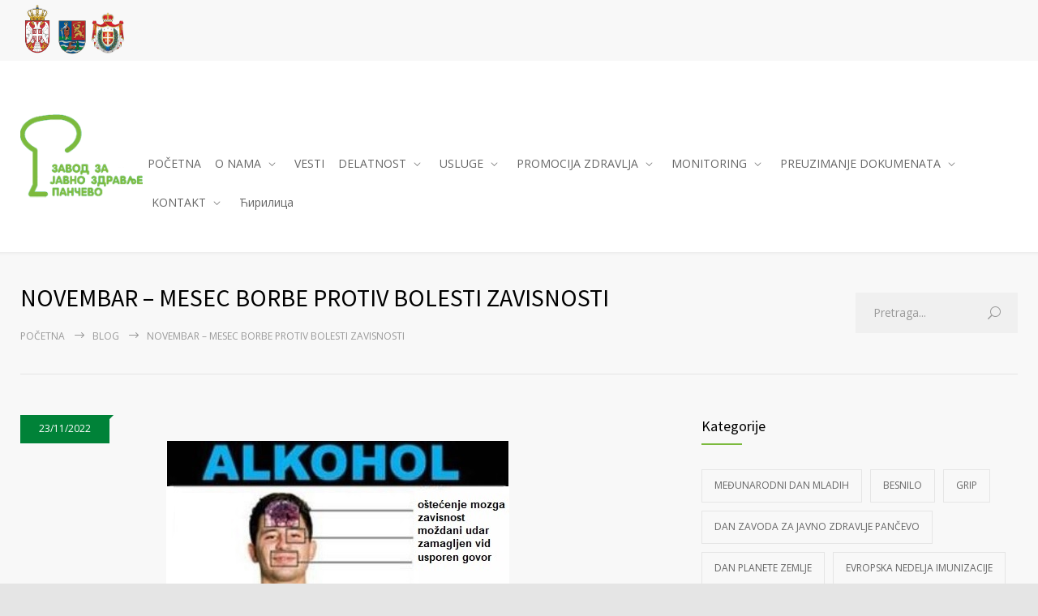

--- FILE ---
content_type: text/html; charset=UTF-8
request_url: https://www.zjzpa.org.rs/novembar-mesec-borbe-protiv-bolesti-zavisnosti/
body_size: 16954
content:
<!DOCTYPE html>
<html lang="sr-RS">
		<head>
		<!--meta-->
		<meta charset="UTF-8" />
		<meta name="generator" content="WordPress 6.8.3" />
		<meta name="viewport" content="width=device-width, initial-scale=1, maximum-scale=1" />
		<meta name="description" content="Responsive Medical Health WordPress Theme" />
		<meta name="format-detection" content="telephone=no" />
		<!--style-->
		<link rel="alternate" type="application/rss+xml" title="RSS 2.0" href="https://www.zjzpa.org.rs/feed/" />
		<link rel="pingback" href="https://www.zjzpa.org.rs/xmlrpc.php" />
					<link rel="shortcut icon" href="http://www.zjzpa.org.rs/wp-content/themes/medicenter/images/favicon.ico" />
					<title>NOVEMBAR &#8211; MESEC BORBE PROTIV BOLESTI ZAVISNOSTI &#8211; ZJZPA</title>
<meta name='robots' content='max-image-preview:large' />
	<style>img:is([sizes="auto" i], [sizes^="auto," i]) { contain-intrinsic-size: 3000px 1500px }</style>
	<link rel='dns-prefetch' href='//maps.google.com' />
<link rel='dns-prefetch' href='//fonts.googleapis.com' />
<script type="text/javascript" id="wpp-js" src="https://www.zjzpa.org.rs/wp-content/plugins/wordpress-popular-posts/assets/js/wpp.min.js?ver=7.3.3" data-sampling="0" data-sampling-rate="100" data-api-url="https://www.zjzpa.org.rs/wp-json/wordpress-popular-posts" data-post-id="17139" data-token="c5edc75133" data-lang="0" data-debug="0"></script>
<link rel="alternate" type="application/rss+xml" title="ZJZPA &raquo; dovod komentara na NOVEMBAR &#8211; MESEC BORBE PROTIV BOLESTI ZAVISNOSTI" href="https://www.zjzpa.org.rs/novembar-mesec-borbe-protiv-bolesti-zavisnosti/feed/" />
<script type="text/javascript">
/* <![CDATA[ */
window._wpemojiSettings = {"baseUrl":"https:\/\/s.w.org\/images\/core\/emoji\/16.0.1\/72x72\/","ext":".png","svgUrl":"https:\/\/s.w.org\/images\/core\/emoji\/16.0.1\/svg\/","svgExt":".svg","source":{"concatemoji":"https:\/\/www.zjzpa.org.rs\/wp-includes\/js\/wp-emoji-release.min.js?ver=6.8.3"}};
/*! This file is auto-generated */
!function(s,n){var o,i,e;function c(e){try{var t={supportTests:e,timestamp:(new Date).valueOf()};sessionStorage.setItem(o,JSON.stringify(t))}catch(e){}}function p(e,t,n){e.clearRect(0,0,e.canvas.width,e.canvas.height),e.fillText(t,0,0);var t=new Uint32Array(e.getImageData(0,0,e.canvas.width,e.canvas.height).data),a=(e.clearRect(0,0,e.canvas.width,e.canvas.height),e.fillText(n,0,0),new Uint32Array(e.getImageData(0,0,e.canvas.width,e.canvas.height).data));return t.every(function(e,t){return e===a[t]})}function u(e,t){e.clearRect(0,0,e.canvas.width,e.canvas.height),e.fillText(t,0,0);for(var n=e.getImageData(16,16,1,1),a=0;a<n.data.length;a++)if(0!==n.data[a])return!1;return!0}function f(e,t,n,a){switch(t){case"flag":return n(e,"\ud83c\udff3\ufe0f\u200d\u26a7\ufe0f","\ud83c\udff3\ufe0f\u200b\u26a7\ufe0f")?!1:!n(e,"\ud83c\udde8\ud83c\uddf6","\ud83c\udde8\u200b\ud83c\uddf6")&&!n(e,"\ud83c\udff4\udb40\udc67\udb40\udc62\udb40\udc65\udb40\udc6e\udb40\udc67\udb40\udc7f","\ud83c\udff4\u200b\udb40\udc67\u200b\udb40\udc62\u200b\udb40\udc65\u200b\udb40\udc6e\u200b\udb40\udc67\u200b\udb40\udc7f");case"emoji":return!a(e,"\ud83e\udedf")}return!1}function g(e,t,n,a){var r="undefined"!=typeof WorkerGlobalScope&&self instanceof WorkerGlobalScope?new OffscreenCanvas(300,150):s.createElement("canvas"),o=r.getContext("2d",{willReadFrequently:!0}),i=(o.textBaseline="top",o.font="600 32px Arial",{});return e.forEach(function(e){i[e]=t(o,e,n,a)}),i}function t(e){var t=s.createElement("script");t.src=e,t.defer=!0,s.head.appendChild(t)}"undefined"!=typeof Promise&&(o="wpEmojiSettingsSupports",i=["flag","emoji"],n.supports={everything:!0,everythingExceptFlag:!0},e=new Promise(function(e){s.addEventListener("DOMContentLoaded",e,{once:!0})}),new Promise(function(t){var n=function(){try{var e=JSON.parse(sessionStorage.getItem(o));if("object"==typeof e&&"number"==typeof e.timestamp&&(new Date).valueOf()<e.timestamp+604800&&"object"==typeof e.supportTests)return e.supportTests}catch(e){}return null}();if(!n){if("undefined"!=typeof Worker&&"undefined"!=typeof OffscreenCanvas&&"undefined"!=typeof URL&&URL.createObjectURL&&"undefined"!=typeof Blob)try{var e="postMessage("+g.toString()+"("+[JSON.stringify(i),f.toString(),p.toString(),u.toString()].join(",")+"));",a=new Blob([e],{type:"text/javascript"}),r=new Worker(URL.createObjectURL(a),{name:"wpTestEmojiSupports"});return void(r.onmessage=function(e){c(n=e.data),r.terminate(),t(n)})}catch(e){}c(n=g(i,f,p,u))}t(n)}).then(function(e){for(var t in e)n.supports[t]=e[t],n.supports.everything=n.supports.everything&&n.supports[t],"flag"!==t&&(n.supports.everythingExceptFlag=n.supports.everythingExceptFlag&&n.supports[t]);n.supports.everythingExceptFlag=n.supports.everythingExceptFlag&&!n.supports.flag,n.DOMReady=!1,n.readyCallback=function(){n.DOMReady=!0}}).then(function(){return e}).then(function(){var e;n.supports.everything||(n.readyCallback(),(e=n.source||{}).concatemoji?t(e.concatemoji):e.wpemoji&&e.twemoji&&(t(e.twemoji),t(e.wpemoji)))}))}((window,document),window._wpemojiSettings);
/* ]]> */
</script>
<style id='wp-emoji-styles-inline-css' type='text/css'>

	img.wp-smiley, img.emoji {
		display: inline !important;
		border: none !important;
		box-shadow: none !important;
		height: 1em !important;
		width: 1em !important;
		margin: 0 0.07em !important;
		vertical-align: -0.1em !important;
		background: none !important;
		padding: 0 !important;
	}
</style>
<link rel='stylesheet' id='wp-block-library-css' href='https://www.zjzpa.org.rs/wp-includes/css/dist/block-library/style.min.css?ver=6.8.3' type='text/css' media='all' />
<style id='classic-theme-styles-inline-css' type='text/css'>
/*! This file is auto-generated */
.wp-block-button__link{color:#fff;background-color:#32373c;border-radius:9999px;box-shadow:none;text-decoration:none;padding:calc(.667em + 2px) calc(1.333em + 2px);font-size:1.125em}.wp-block-file__button{background:#32373c;color:#fff;text-decoration:none}
</style>
<style id='global-styles-inline-css' type='text/css'>
:root{--wp--preset--aspect-ratio--square: 1;--wp--preset--aspect-ratio--4-3: 4/3;--wp--preset--aspect-ratio--3-4: 3/4;--wp--preset--aspect-ratio--3-2: 3/2;--wp--preset--aspect-ratio--2-3: 2/3;--wp--preset--aspect-ratio--16-9: 16/9;--wp--preset--aspect-ratio--9-16: 9/16;--wp--preset--color--black: #000000;--wp--preset--color--cyan-bluish-gray: #abb8c3;--wp--preset--color--white: #ffffff;--wp--preset--color--pale-pink: #f78da7;--wp--preset--color--vivid-red: #cf2e2e;--wp--preset--color--luminous-vivid-orange: #ff6900;--wp--preset--color--luminous-vivid-amber: #fcb900;--wp--preset--color--light-green-cyan: #7bdcb5;--wp--preset--color--vivid-green-cyan: #00d084;--wp--preset--color--pale-cyan-blue: #8ed1fc;--wp--preset--color--vivid-cyan-blue: #0693e3;--wp--preset--color--vivid-purple: #9b51e0;--wp--preset--gradient--vivid-cyan-blue-to-vivid-purple: linear-gradient(135deg,rgba(6,147,227,1) 0%,rgb(155,81,224) 100%);--wp--preset--gradient--light-green-cyan-to-vivid-green-cyan: linear-gradient(135deg,rgb(122,220,180) 0%,rgb(0,208,130) 100%);--wp--preset--gradient--luminous-vivid-amber-to-luminous-vivid-orange: linear-gradient(135deg,rgba(252,185,0,1) 0%,rgba(255,105,0,1) 100%);--wp--preset--gradient--luminous-vivid-orange-to-vivid-red: linear-gradient(135deg,rgba(255,105,0,1) 0%,rgb(207,46,46) 100%);--wp--preset--gradient--very-light-gray-to-cyan-bluish-gray: linear-gradient(135deg,rgb(238,238,238) 0%,rgb(169,184,195) 100%);--wp--preset--gradient--cool-to-warm-spectrum: linear-gradient(135deg,rgb(74,234,220) 0%,rgb(151,120,209) 20%,rgb(207,42,186) 40%,rgb(238,44,130) 60%,rgb(251,105,98) 80%,rgb(254,248,76) 100%);--wp--preset--gradient--blush-light-purple: linear-gradient(135deg,rgb(255,206,236) 0%,rgb(152,150,240) 100%);--wp--preset--gradient--blush-bordeaux: linear-gradient(135deg,rgb(254,205,165) 0%,rgb(254,45,45) 50%,rgb(107,0,62) 100%);--wp--preset--gradient--luminous-dusk: linear-gradient(135deg,rgb(255,203,112) 0%,rgb(199,81,192) 50%,rgb(65,88,208) 100%);--wp--preset--gradient--pale-ocean: linear-gradient(135deg,rgb(255,245,203) 0%,rgb(182,227,212) 50%,rgb(51,167,181) 100%);--wp--preset--gradient--electric-grass: linear-gradient(135deg,rgb(202,248,128) 0%,rgb(113,206,126) 100%);--wp--preset--gradient--midnight: linear-gradient(135deg,rgb(2,3,129) 0%,rgb(40,116,252) 100%);--wp--preset--font-size--small: 13px;--wp--preset--font-size--medium: 20px;--wp--preset--font-size--large: 36px;--wp--preset--font-size--x-large: 42px;--wp--preset--spacing--20: 0.44rem;--wp--preset--spacing--30: 0.67rem;--wp--preset--spacing--40: 1rem;--wp--preset--spacing--50: 1.5rem;--wp--preset--spacing--60: 2.25rem;--wp--preset--spacing--70: 3.38rem;--wp--preset--spacing--80: 5.06rem;--wp--preset--shadow--natural: 6px 6px 9px rgba(0, 0, 0, 0.2);--wp--preset--shadow--deep: 12px 12px 50px rgba(0, 0, 0, 0.4);--wp--preset--shadow--sharp: 6px 6px 0px rgba(0, 0, 0, 0.2);--wp--preset--shadow--outlined: 6px 6px 0px -3px rgba(255, 255, 255, 1), 6px 6px rgba(0, 0, 0, 1);--wp--preset--shadow--crisp: 6px 6px 0px rgba(0, 0, 0, 1);}:where(.is-layout-flex){gap: 0.5em;}:where(.is-layout-grid){gap: 0.5em;}body .is-layout-flex{display: flex;}.is-layout-flex{flex-wrap: wrap;align-items: center;}.is-layout-flex > :is(*, div){margin: 0;}body .is-layout-grid{display: grid;}.is-layout-grid > :is(*, div){margin: 0;}:where(.wp-block-columns.is-layout-flex){gap: 2em;}:where(.wp-block-columns.is-layout-grid){gap: 2em;}:where(.wp-block-post-template.is-layout-flex){gap: 1.25em;}:where(.wp-block-post-template.is-layout-grid){gap: 1.25em;}.has-black-color{color: var(--wp--preset--color--black) !important;}.has-cyan-bluish-gray-color{color: var(--wp--preset--color--cyan-bluish-gray) !important;}.has-white-color{color: var(--wp--preset--color--white) !important;}.has-pale-pink-color{color: var(--wp--preset--color--pale-pink) !important;}.has-vivid-red-color{color: var(--wp--preset--color--vivid-red) !important;}.has-luminous-vivid-orange-color{color: var(--wp--preset--color--luminous-vivid-orange) !important;}.has-luminous-vivid-amber-color{color: var(--wp--preset--color--luminous-vivid-amber) !important;}.has-light-green-cyan-color{color: var(--wp--preset--color--light-green-cyan) !important;}.has-vivid-green-cyan-color{color: var(--wp--preset--color--vivid-green-cyan) !important;}.has-pale-cyan-blue-color{color: var(--wp--preset--color--pale-cyan-blue) !important;}.has-vivid-cyan-blue-color{color: var(--wp--preset--color--vivid-cyan-blue) !important;}.has-vivid-purple-color{color: var(--wp--preset--color--vivid-purple) !important;}.has-black-background-color{background-color: var(--wp--preset--color--black) !important;}.has-cyan-bluish-gray-background-color{background-color: var(--wp--preset--color--cyan-bluish-gray) !important;}.has-white-background-color{background-color: var(--wp--preset--color--white) !important;}.has-pale-pink-background-color{background-color: var(--wp--preset--color--pale-pink) !important;}.has-vivid-red-background-color{background-color: var(--wp--preset--color--vivid-red) !important;}.has-luminous-vivid-orange-background-color{background-color: var(--wp--preset--color--luminous-vivid-orange) !important;}.has-luminous-vivid-amber-background-color{background-color: var(--wp--preset--color--luminous-vivid-amber) !important;}.has-light-green-cyan-background-color{background-color: var(--wp--preset--color--light-green-cyan) !important;}.has-vivid-green-cyan-background-color{background-color: var(--wp--preset--color--vivid-green-cyan) !important;}.has-pale-cyan-blue-background-color{background-color: var(--wp--preset--color--pale-cyan-blue) !important;}.has-vivid-cyan-blue-background-color{background-color: var(--wp--preset--color--vivid-cyan-blue) !important;}.has-vivid-purple-background-color{background-color: var(--wp--preset--color--vivid-purple) !important;}.has-black-border-color{border-color: var(--wp--preset--color--black) !important;}.has-cyan-bluish-gray-border-color{border-color: var(--wp--preset--color--cyan-bluish-gray) !important;}.has-white-border-color{border-color: var(--wp--preset--color--white) !important;}.has-pale-pink-border-color{border-color: var(--wp--preset--color--pale-pink) !important;}.has-vivid-red-border-color{border-color: var(--wp--preset--color--vivid-red) !important;}.has-luminous-vivid-orange-border-color{border-color: var(--wp--preset--color--luminous-vivid-orange) !important;}.has-luminous-vivid-amber-border-color{border-color: var(--wp--preset--color--luminous-vivid-amber) !important;}.has-light-green-cyan-border-color{border-color: var(--wp--preset--color--light-green-cyan) !important;}.has-vivid-green-cyan-border-color{border-color: var(--wp--preset--color--vivid-green-cyan) !important;}.has-pale-cyan-blue-border-color{border-color: var(--wp--preset--color--pale-cyan-blue) !important;}.has-vivid-cyan-blue-border-color{border-color: var(--wp--preset--color--vivid-cyan-blue) !important;}.has-vivid-purple-border-color{border-color: var(--wp--preset--color--vivid-purple) !important;}.has-vivid-cyan-blue-to-vivid-purple-gradient-background{background: var(--wp--preset--gradient--vivid-cyan-blue-to-vivid-purple) !important;}.has-light-green-cyan-to-vivid-green-cyan-gradient-background{background: var(--wp--preset--gradient--light-green-cyan-to-vivid-green-cyan) !important;}.has-luminous-vivid-amber-to-luminous-vivid-orange-gradient-background{background: var(--wp--preset--gradient--luminous-vivid-amber-to-luminous-vivid-orange) !important;}.has-luminous-vivid-orange-to-vivid-red-gradient-background{background: var(--wp--preset--gradient--luminous-vivid-orange-to-vivid-red) !important;}.has-very-light-gray-to-cyan-bluish-gray-gradient-background{background: var(--wp--preset--gradient--very-light-gray-to-cyan-bluish-gray) !important;}.has-cool-to-warm-spectrum-gradient-background{background: var(--wp--preset--gradient--cool-to-warm-spectrum) !important;}.has-blush-light-purple-gradient-background{background: var(--wp--preset--gradient--blush-light-purple) !important;}.has-blush-bordeaux-gradient-background{background: var(--wp--preset--gradient--blush-bordeaux) !important;}.has-luminous-dusk-gradient-background{background: var(--wp--preset--gradient--luminous-dusk) !important;}.has-pale-ocean-gradient-background{background: var(--wp--preset--gradient--pale-ocean) !important;}.has-electric-grass-gradient-background{background: var(--wp--preset--gradient--electric-grass) !important;}.has-midnight-gradient-background{background: var(--wp--preset--gradient--midnight) !important;}.has-small-font-size{font-size: var(--wp--preset--font-size--small) !important;}.has-medium-font-size{font-size: var(--wp--preset--font-size--medium) !important;}.has-large-font-size{font-size: var(--wp--preset--font-size--large) !important;}.has-x-large-font-size{font-size: var(--wp--preset--font-size--x-large) !important;}
:where(.wp-block-post-template.is-layout-flex){gap: 1.25em;}:where(.wp-block-post-template.is-layout-grid){gap: 1.25em;}
:where(.wp-block-columns.is-layout-flex){gap: 2em;}:where(.wp-block-columns.is-layout-grid){gap: 2em;}
:root :where(.wp-block-pullquote){font-size: 1.5em;line-height: 1.6;}
</style>
<link rel='stylesheet' id='rs-plugin-settings-css' href='https://www.zjzpa.org.rs/wp-content/plugins/revslider/public/assets/css/settings.css?ver=5.4.5.2' type='text/css' media='all' />
<style id='rs-plugin-settings-inline-css' type='text/css'>
#rs-demo-id {}
</style>
<link rel='stylesheet' id='wordpress-popular-posts-css-css' href='https://www.zjzpa.org.rs/wp-content/plugins/wordpress-popular-posts/assets/css/wpp.css?ver=7.3.3' type='text/css' media='all' />
<link rel='stylesheet' id='reset-css' href='https://www.zjzpa.org.rs/wp-content/themes/medicenter/style/reset.css?ver=6.8.3' type='text/css' media='all' />
<link rel='stylesheet' id='superfish-css' href='https://www.zjzpa.org.rs/wp-content/themes/medicenter/style/superfish.css?ver=6.8.3' type='text/css' media='all' />
<link rel='stylesheet' id='prettyPhoto-css' href='https://www.zjzpa.org.rs/wp-content/themes/medicenter/style/prettyPhoto.css?ver=6.8.3' type='text/css' media='all' />
<link rel='stylesheet' id='jquery-qtip-css' href='https://www.zjzpa.org.rs/wp-content/themes/medicenter/style/jquery.qtip.css?ver=6.8.3' type='text/css' media='all' />
<link rel='stylesheet' id='parent-style-css' href='https://www.zjzpa.org.rs/wp-content/themes/medicenter/style.css?ver=6.8.3' type='text/css' media='all' />
<link rel='stylesheet' id='google-font-source-sans-pro-css' href='//fonts.googleapis.com/css?family=Source+Sans+Pro%3A400%2C200%2C300%2C600%2C700&#038;subset=latin%2Clatin-ext&#038;ver=6.8.3' type='text/css' media='all' />
<link rel='stylesheet' id='google-font-open-sans-css' href='//fonts.googleapis.com/css?family=Open+Sans%3A400%2C300&#038;subset=latin%2Clatin-ext&#038;ver=6.8.3' type='text/css' media='all' />
<link rel='stylesheet' id='google-font-pt-serif-css' href='//fonts.googleapis.com/css?family=PT+Serif%3A400italic&#038;subset=latin%2Clatin-ext&#038;ver=6.8.3' type='text/css' media='all' />
<link rel='stylesheet' id='animations-css' href='https://www.zjzpa.org.rs/wp-content/themes/medicenter/style/animations.css?ver=6.8.3' type='text/css' media='all' />
<link rel='stylesheet' id='main-style-css' href='https://www.zjzpa.org.rs/wp-content/themes/medicenter-child/style.css?ver=6.8.3' type='text/css' media='all' />
<link rel='stylesheet' id='responsive-css' href='https://www.zjzpa.org.rs/wp-content/themes/medicenter/style/responsive.css?ver=6.8.3' type='text/css' media='all' />
<link rel='stylesheet' id='mc-features-css' href='https://www.zjzpa.org.rs/wp-content/themes/medicenter/fonts/features/style.css?ver=6.8.3' type='text/css' media='all' />
<link rel='stylesheet' id='mc-template-css' href='https://www.zjzpa.org.rs/wp-content/themes/medicenter/fonts/template/style.css?ver=6.8.3' type='text/css' media='all' />
<link rel='stylesheet' id='mc-social-css' href='https://www.zjzpa.org.rs/wp-content/themes/medicenter/fonts/social/style.css?ver=6.8.3' type='text/css' media='all' />
<link rel='stylesheet' id='custom-css' href='https://www.zjzpa.org.rs/wp-content/themes/medicenter/custom.css?ver=6.8.3' type='text/css' media='all' />
<script type="text/javascript" src="https://www.zjzpa.org.rs/wp-includes/js/jquery/jquery.min.js?ver=3.7.1" id="jquery-core-js"></script>
<script type="text/javascript" src="https://www.zjzpa.org.rs/wp-includes/js/jquery/jquery-migrate.min.js?ver=3.4.1" id="jquery-migrate-js"></script>
<script type="text/javascript" src="https://www.zjzpa.org.rs/wp-content/plugins/revslider/public/assets/js/jquery.themepunch.tools.min.js?ver=5.4.5.2" id="tp-tools-js"></script>
<script type="text/javascript" src="https://www.zjzpa.org.rs/wp-content/plugins/revslider/public/assets/js/jquery.themepunch.revolution.min.js?ver=5.4.5.2" id="revmin-js"></script>
<script type="text/javascript" src="//maps.google.com/maps/api/js?key=AIzaSyAVus_jg0i2XYCq8oD0bz1A7st45o_bjos&amp;ver=6.8.3" id="google-maps-v3-js"></script>
<link rel="https://api.w.org/" href="https://www.zjzpa.org.rs/wp-json/" /><link rel="alternate" title="JSON" type="application/json" href="https://www.zjzpa.org.rs/wp-json/wp/v2/posts/17139" /><link rel="EditURI" type="application/rsd+xml" title="RSD" href="https://www.zjzpa.org.rs/xmlrpc.php?rsd" />
<meta name="generator" content="WordPress 6.8.3" />
<link rel="canonical" href="https://www.zjzpa.org.rs/novembar-mesec-borbe-protiv-bolesti-zavisnosti/" />
<link rel='shortlink' href='https://www.zjzpa.org.rs/?p=17139' />
<link rel="alternate" title="oEmbed (JSON)" type="application/json+oembed" href="https://www.zjzpa.org.rs/wp-json/oembed/1.0/embed?url=https%3A%2F%2Fwww.zjzpa.org.rs%2Fnovembar-mesec-borbe-protiv-bolesti-zavisnosti%2F" />
<link rel="alternate" title="oEmbed (XML)" type="text/xml+oembed" href="https://www.zjzpa.org.rs/wp-json/oembed/1.0/embed?url=https%3A%2F%2Fwww.zjzpa.org.rs%2Fnovembar-mesec-borbe-protiv-bolesti-zavisnosti%2F&#038;format=xml" />
            <style id="wpp-loading-animation-styles">@-webkit-keyframes bgslide{from{background-position-x:0}to{background-position-x:-200%}}@keyframes bgslide{from{background-position-x:0}to{background-position-x:-200%}}.wpp-widget-block-placeholder,.wpp-shortcode-placeholder{margin:0 auto;width:60px;height:3px;background:#dd3737;background:linear-gradient(90deg,#dd3737 0%,#571313 10%,#dd3737 100%);background-size:200% auto;border-radius:3px;-webkit-animation:bgslide 1s infinite linear;animation:bgslide 1s infinite linear}</style>
            <meta name="generator" content="Powered by Visual Composer - drag and drop page builder for WordPress."/>
<!--[if lte IE 9]><link rel="stylesheet" type="text/css" href="https://www.zjzpa.org.rs/wp-content/plugins/js_composer/assets/css/vc_lte_ie9.min.css" media="screen"><![endif]--><meta name="generator" content="Powered by Slider Revolution 5.4.5.2 - responsive, Mobile-Friendly Slider Plugin for WordPress with comfortable drag and drop interface." />
<script type="text/javascript">function setREVStartSize(e){
				try{ var i=jQuery(window).width(),t=9999,r=0,n=0,l=0,f=0,s=0,h=0;					
					if(e.responsiveLevels&&(jQuery.each(e.responsiveLevels,function(e,f){f>i&&(t=r=f,l=e),i>f&&f>r&&(r=f,n=e)}),t>r&&(l=n)),f=e.gridheight[l]||e.gridheight[0]||e.gridheight,s=e.gridwidth[l]||e.gridwidth[0]||e.gridwidth,h=i/s,h=h>1?1:h,f=Math.round(h*f),"fullscreen"==e.sliderLayout){var u=(e.c.width(),jQuery(window).height());if(void 0!=e.fullScreenOffsetContainer){var c=e.fullScreenOffsetContainer.split(",");if (c) jQuery.each(c,function(e,i){u=jQuery(i).length>0?u-jQuery(i).outerHeight(!0):u}),e.fullScreenOffset.split("%").length>1&&void 0!=e.fullScreenOffset&&e.fullScreenOffset.length>0?u-=jQuery(window).height()*parseInt(e.fullScreenOffset,0)/100:void 0!=e.fullScreenOffset&&e.fullScreenOffset.length>0&&(u-=parseInt(e.fullScreenOffset,0))}f=u}else void 0!=e.minHeight&&f<e.minHeight&&(f=e.minHeight);e.c.closest(".rev_slider_wrapper").css({height:f})					
				}catch(d){console.log("Failure at Presize of Slider:"+d)}
			};</script>
		<style type="text/css" id="wp-custom-css">
			.mc-preloader {
	display: none;
}
.blog .post-content a.post-image img {
	display: block;
}		</style>
		<noscript><style type="text/css"> .wpb_animate_when_almost_visible { opacity: 1; }</style></noscript>		<!--custom style-->
<style type="text/css">
		.mc-icon,
	.mc-features-style-light .hexagon span::before,
	.hexagon.style-light span:before,
	.simple-list li::before,
	.single .post-content ul li::before
	{
		color: #7CBA3D;
	}
	.box-header::after,
	.sf-menu li:hover a, .sf-menu li.selected a, .sf-menu li.current-menu-item a, .sf-menu li.current-menu-ancestor a,
	.mobile-menu-container nav.mobile-menu>ul li.current-menu-item>a,
	.mobile-menu-container nav.mobile-menu>ul li.current-menu-ancestor ul li.current-menu-item a,
	.mobile-menu-container nav.mobile-menu>ul li.current-menu-ancestor ul li.current-menu-parent ul li.current-menu-item a,
	.mobile-menu-container nav.mobile-menu>ul li.current-menu-ancestor a,
	.mobile-menu-container nav.mobile-menu>ul li.current-menu-ancestor ul li.current-menu-parent a,
	.mobile-menu-container nav.mobile-menu>ul li.current-menu-ancestor ul li.current-menu-parent ul li.current-menu-parent a,
	.social-icons li a:hover::before,
	.icon-single[class^="social-"]:hover::before, .icon-single[class*=" social-"]:hover::before,
	.hexagon,
	.timeline-item label,
	.items-list .value,
	.comment-box .comments-number a,
	.comment-form .mc-button:hover,
	.contact-form .mc-button:hover,
	.pagination li a:hover,
	.pagination li.selected a,
	.pagination li.selected span,
	.categories li a:hover,
	.widget_categories li a:hover,
	.categories li.current-cat a,
	.widget_categories li.current-cat a,
	.widget_tag_cloud a:hover,
	.tabs-box-navigation.sf-menu .tabs-box-navigation-selected:hover,
	.timetable .event.tooltip:hover,
	.timetable .event .event-container.tooltip:hover,
	.tooltip .tooltip-content,
	.gallery-box:hover .description,
	.gallery-box .controls a:hover,
	.widget_archive li a:hover,
	.scroll-top:hover,
	.home-box-container:nth-child(3n+1),
	.footer-banner-box-container .footer-banner-box:nth-child(3n+1),
	.more.light-color,
	.more.dark-color:hover
		{
		background-color: #7CBA3D;
	}
	.header.layout-2 .sf-menu li:hover a, .header.layout-2 .sf-menu li.selected a, .header.layout-2 .sf-menu li.current-menu-item a, .header.layout-2 .sf-menu li.current-menu-ancestor a,
	.header.layout-2 .sf-menu li ul li a:hover, .header.layout-2 .sf-menu li ul li.selected a, .header.layout-2 .sf-menu li ul li.current-menu-item a, .header.layout-2 .sf-menu>li.menu-item-has-children ul li a:hover, .header.layout-2 .sf-menu>li.menu-item-has-children:hover ul li.selected a, .header.layout-2 .sf-menu>li.menu-item-has-children:hover ul li.current-menu-item a, .header.layout-2 .sf-menu>li.menu-item-has-children:hover ul li.selected ul li a:hover, .header.layout-2 .sf-menu>li.menu-item-has-children:hover ul li.current-menu-item ul li a:hover, .header.layout-2 .sf-menu>li.menu-item-has-children:hover ul li ul li.selected a, .header.layout-2 .sf-menu>li.menu-item-has-children:hover ul li ul li.current-menu-item a, .header.layout-2 .sf-menu>li.menu-item-has-children:hover ul li.selected ul li.selected a, .header.layout-2 .sf-menu>li.menu-item-has-children:hover ul li.selected ul li.current-menu-item a, .header.layout-2 .sf-menu>li.menu-item-has-children:hover ul li.menu-item-type-custom a:hover, .header.layout-2 .sf-menu li ul li.menu-item-type-custom a:hover,
	.sf-menu li ul li a:hover, .sf-menu li ul li.selected a, .sf-menu li ul li.current-menu-item a, .sf-menu>li.menu-item-has-children:hover ul li.current-menu-item ul li.current-menu-item a,
	.sf-menu>li.menu-item-has-children ul li a:hover, .sf-menu>li.menu-item-has-children:hover ul li.selected a, .sf-menu>li.menu-item-has-children:hover ul li.current-menu-item a, .sf-menu>li.menu-item-has-children:hover ul li.current-menu-item ul li.current-menu-item ul li a:hover,
	.sf-menu>li.menu-item-has-children:hover ul li.selected ul li a:hover,.sf-menu>li.menu-item-has-children:hover ul li.current-menu-item ul li a:hover, .sf-menu>li.menu-item-has-children:hover ul li ul li.selected a, .sf-menu>li.menu-item-has-children:hover ul li ul li.current-menu-item a, .sf-menu>li.menu-item-has-children:hover ul li.selected ul li.selected a, .sf-menu>li.menu-item-has-children:hover ul li.selected ul li.current-menu-item a,
	.sf-menu>li.menu-item-has-children:hover ul li.menu-item-type-custom a:hover, .sf-menu li ul li.menu-item-type-custom a:hover, .sf-menu>li.menu-item-has-children:hover ul li.current-menu-item ul li.menu-item-type-custom a:hover,
	.mobile-menu-container nav.mobile-menu>ul li.current-menu-item>a,
	.mobile-menu-container nav.mobile-menu>ul li.current-menu-ancestor ul li.current-menu-item a,
	.mobile-menu-container nav.mobile-menu>ul li.current-menu-ancestor ul li.current-menu-parent ul li.current-menu-item a,
	.mobile-menu-container nav.mobile-menu>ul li.current-menu-ancestor a,
	.mobile-menu-container nav.mobile-menu>ul li.current-menu-ancestor ul li.current-menu-parent a,
	.mobile-menu-container nav.mobile-menu>ul li.current-menu-ancestor ul li.current-menu-parent ul li.current-menu-parent a,
	.vertical-menu li a:hover,
	.vertical-menu li.is-active a,
	.timeline-item .label-container .timeline-circle::after,
	.scrolling-list-control-left:hover,
	.scrolling-list-control-right:hover,
	.comment-form .mc-button:hover,
	.contact-form .mc-button:hover,
	.pagination li a:hover,
	.pagination li.selected a,
	.pagination li.selected span,
	.categories li a:hover,
	.widget_categories li a:hover,
	.categories li.current-cat a,
	.widget_categories li.current-cat a,
	.widget_tag_cloud a:hover,
	.tabs-box-navigation.sf-menu li:hover ul, .tabs-box-navigation.sf-menu li.sfHover ul,
	.controls .prev:hover,
	.controls .next:hover,
	.controls .close:hover,
	.gallery-box:hover .item-details,
	.widget_archive li a:hover,
	.footer .header-right a.scrolling-list-control-left:hover, 
	.footer .header-right a.scrolling-list-control-right:hover,
	.header-right a.scrolling-list-control-left:hover, 
	.header-right a.scrolling-list-control-right:hover,
	.tabs-navigation li a:hover,
	.tabs-navigation li a.selected,
	.tabs-navigation li.ui-tabs-active a,
	.scrolling-list li a:hover .number,
	.more.light-color,
	.more.dark-color:hover
		{
		border-color: #7CBA3D;
	}
	.sf-menu>li.menu-item-has-children:hover ul li.menu-item-type-custom a,
	.sf-menu>li.menu-item-has-children:hover ul li.selected ul li a,
	.sf-menu>li.menu-item-has-children:hover ul li.current-menu-item ul li a,
	.sf-menu>li.menu-item-has-children:hover ul li.current-menu-item ul li.menu-item-type-custom a,
	.sf-menu>li.menu-item-has-children:hover ul li.current-menu-item ul li.current-menu-item ul li a,
	.sf-menu li ul li.menu-item-type-custom a
	{
		color: #666;
		border-color: #E5E5E5;
	}
	.header.layout-2 .sf-menu>li.menu-item-has-children:hover ul li.menu-item-type-custom a,
	.header.layout-2 .sf-menu>li.menu-item-has-children:hover ul li.selected ul li a,
	.header.layout-2 .sf-menu>li.menu-item-has-children:hover ul li.current-menu-item ul li a,
	.header.layout-2 .sf-menu li ul li.menu-item-type-custom a
	{
		border-color: #E5E5E5;
	}
	.hexagon::before,
	.hexagon.small::before,
	.comment-box .arrow-comments,
	.tooltip .tooltip-arrow
		{
		border-bottom-color: #7CBA3D;
	}
	.hexagon::after,
	.hexagon.small::after,
	.comment-box .arrow-comments,
	.tooltip .tooltip-arrow
		{
		border-top-color: #7CBA3D;
	}
	.timeline-item .label-triangle
	{
		border-left-color: #7CBA3D;
	}
		a,
	blockquote,
	blockquote p,
	.sentence,
	.bread-crumb li a:hover,
	.more,
	.accordion .ui-accordion-header.ui-state-hover h3,
	.post-footer-details li a:hover,
	#cancel_comment:hover
		{
		color: #008238;
	}
		.more.light:hover,
	.more.dark-color,
	.more.light-color:hover,
	.comment-box .date .value,
	.comment-form .mc-button,
	.contact-form .mc-button,
	.ui-datepicker-current-day,
	.wpb_content_element .accordion .ui-accordion-header.ui-state-active,
	.accordion .ui-accordion-header.ui-state-active,
	.tabs-box-navigation.sf-menu .tabs-box-navigation-selected,
	.dropcap .dropcap-label,
	.timetable .event,
	.tip,
	.home-box-container:nth-child(3n+3),
	.footer-banner-box-container .footer-banner-box:nth-child(3n+3)
		{
		background-color: #008238;
	}
	blockquote,
	.more.dark-color,
	.more.light-color:hover,
	.more.light:hover,
	.comment-form .mc-button,
	.contact-form .mc-button,
	.wpb_content_element .accordion .ui-accordion-header.ui-state-active,
	.accordion .ui-accordion-header.ui-state-active
		{
		border-color: #008238;
	}
	.comment-box .date .arrow-date
	{
		border-top-color: #008238;
	}
	.comment-box .date .arrow-date
	{
		border-bottom-color: #008238;
	}
		.home-box-container:nth-child(3n+2),
	.footer-banner-box-container .footer-banner-box:nth-child(3n+2)
	{
		background-color: #43A140;
	}
	</style>	</head>
	<body class="wp-singular post-template-default single single-post postid-17139 single-format-standard wp-theme-medicenter wp-child-theme-medicenter-child rstr-auto transliteration-auto auto wpb-js-composer js-comp-ver-5.2.1 vc_responsive">
		<div class="site-container fullwidth">
							<div class="header-top-sidebar-container">
									<div class="header-top-sidebar clearfix">
									<div class="textwidget"><img src="http://www.zjzpa.org.rs/wp-content/uploads/2017/04/mali-grb-srbije.png" alt="Grb Srbije"  width="42" height="auto">

<img src="http://www.zjzpa.org.rs/wp-content/uploads/2017/04/grb_v.png" alt="Grb Vojvodine"  width="36" height="auto">

<img src="http://www.zjzpa.org.rs/wp-content/uploads/2017/04/tradicionalni_grb.png" alt="Tradicionalni grb Vojvodine"  width="44" height="auto"></div>
							</div>
								</div>
							<!-- Header -->
						<div class="header-container ">
				<div class="header clearfix layout-1">
										<div class="header-left">
						<a href="https://www.zjzpa.org.rs" title="ZJZPA">
														<img src="http://www.zjzpa.org.rs/wp-content/uploads/2017/04/zjzpa_logoSZmd.png" alt="logo" />
																				</a>
						<a href="#" class="mobile-menu-switch vertical-align-cell">
							<span class="line"></span>
							<span class="line"></span>
							<span class="line"></span>
							<span class="line"></span>
						</a>
											</div>
					<div class="menu-glavni-meni-container"><ul id="menu-glavni-meni" class="sf-menu header-right"><li id="menu-item-6406" class="menu-item menu-item-type-post_type menu-item-object-page menu-item-home menu-item-6406"><a href="https://www.zjzpa.org.rs/">POČETNA</a></li>
<li id="menu-item-6407" class="menu-item menu-item-type-custom menu-item-object-custom menu-item-has-children menu-item-6407"><a>O NAMA</a>
<ul class="sub-menu">
	<li id="menu-item-6408" class="menu-item menu-item-type-post_type menu-item-object-page menu-item-6408"><a href="https://www.zjzpa.org.rs/rec-direktora/">Reč direktora</a></li>
	<li id="menu-item-6410" class="menu-item menu-item-type-post_type menu-item-object-page menu-item-6410"><a href="https://www.zjzpa.org.rs/istorijat/">Istorijat</a></li>
	<li id="menu-item-6413" class="menu-item menu-item-type-post_type menu-item-object-page menu-item-6413"><a href="https://www.zjzpa.org.rs/organizacija/">Organizacija</a></li>
	<li id="menu-item-6414" class="menu-item menu-item-type-post_type menu-item-object-page menu-item-6414"><a href="https://www.zjzpa.org.rs/sistem-kvaliteta/">Sistem Menadžmenta Kvalitetom</a></li>
	<li id="menu-item-6409" class="menu-item menu-item-type-post_type menu-item-object-page menu-item-6409"><a href="https://www.zjzpa.org.rs/gde-smo/">Gde smo / Miloša Obrenovića 2 i 6.oktobra 9, Pančevo</a></li>
	<li id="menu-item-6412" class="menu-item menu-item-type-post_type menu-item-object-page menu-item-6412"><a href="https://www.zjzpa.org.rs/kontakt/">Kontakt</a></li>
	<li id="menu-item-6411" class="menu-item menu-item-type-post_type menu-item-object-page menu-item-6411"><a href="https://www.zjzpa.org.rs/javne-nabavke/">Javne Nabavke</a></li>
	<li id="menu-item-18989" class="menu-item menu-item-type-post_type menu-item-object-page menu-item-18989"><a href="https://www.zjzpa.org.rs/home/finansijski-izvestaj/">Finansijski izveštaj</a></li>
</ul>
</li>
<li id="menu-item-6415" class="menu-item menu-item-type-post_type menu-item-object-page menu-item-6415"><a href="https://www.zjzpa.org.rs/vesti/">VESTI</a></li>
<li id="menu-item-6416" class="menu-item menu-item-type-custom menu-item-object-custom menu-item-has-children menu-item-6416"><a>DELATNOST</a>
<ul class="sub-menu">
	<li id="menu-item-6417" class="menu-item menu-item-type-post_type menu-item-object-page menu-item-6417"><a href="https://www.zjzpa.org.rs/menadzment/">Menadžment</a></li>
	<li id="menu-item-6418" class="menu-item menu-item-type-post_type menu-item-object-page menu-item-6418"><a href="https://www.zjzpa.org.rs/strucna-tela/">Stručna tela</a></li>
	<li id="menu-item-6421" class="menu-item menu-item-type-post_type menu-item-object-page menu-item-6421"><a href="https://www.zjzpa.org.rs/centar-za-promociju-analizu-i-organizaciju-zdravstvene-sluzbe-informatiku-i-biostatistiku-u-zdravstvu/">Centar za promociju, analizu i organizaciju zdravstvene službe, informatiku i biostatistiku u zdravstvu</a></li>
	<li id="menu-item-6420" class="menu-item menu-item-type-post_type menu-item-object-page menu-item-6420"><a href="https://www.zjzpa.org.rs/centar-za-prevenciju-i-kontrolu-bolesti/">Centar za prevenciju i kontrolu bolesti</a></li>
	<li id="menu-item-6422" class="menu-item menu-item-type-post_type menu-item-object-page menu-item-6422"><a href="https://www.zjzpa.org.rs/centar-za-higijenu-i-humanu-ekologiju/">Centar za higijenu i humanu ekologiju</a></li>
	<li id="menu-item-6419" class="menu-item menu-item-type-post_type menu-item-object-page menu-item-6419"><a href="https://www.zjzpa.org.rs/centar-za-mikrobiologiju/">Centar za mikrobiologiju</a></li>
	<li id="menu-item-6423" class="menu-item menu-item-type-post_type menu-item-object-page menu-item-6423"><a href="https://www.zjzpa.org.rs/sluzba-za-pravne-ekonomske-finansijske-tehnicke-i-druge-poslove/">Služba za pravne, ekonomske, finansijske, tehničke i druge poslove</a></li>
</ul>
</li>
<li id="menu-item-6424" class="menu-item menu-item-type-custom menu-item-object-custom menu-item-has-children menu-item-6424"><a>USLUGE</a>
<ul class="sub-menu">
	<li id="menu-item-6433" class="menu-item menu-item-type-post_type menu-item-object-page menu-item-6433"><a href="https://www.zjzpa.org.rs/statisticke-analize/">Statističke analize</a></li>
	<li id="menu-item-6432" class="menu-item menu-item-type-post_type menu-item-object-page menu-item-6432"><a href="https://www.zjzpa.org.rs/sanitarni-pregledi/">Sanitarni pregledi</a></li>
	<li id="menu-item-6430" class="menu-item menu-item-type-post_type menu-item-object-page menu-item-6430"><a href="https://www.zjzpa.org.rs/ddd-poslovi/">Dezinfekcija, Dezinsekcija, Deratizacija</a></li>
	<li id="menu-item-6434" class="menu-item menu-item-type-post_type menu-item-object-page menu-item-6434"><a href="https://www.zjzpa.org.rs/haccp/">HCCP</a></li>
	<li id="menu-item-6429" class="menu-item menu-item-type-post_type menu-item-object-page menu-item-6429"><a href="https://www.zjzpa.org.rs/vakcinacija/">Vakcinacija</a></li>
	<li id="menu-item-6431" class="menu-item menu-item-type-post_type menu-item-object-page menu-item-has-children menu-item-6431"><a href="https://www.zjzpa.org.rs/savetovalista/">Savetovališta</a>
	<ul class="sub-menu">
		<li id="menu-item-6437" class="menu-item menu-item-type-post_type menu-item-object-page menu-item-6437"><a href="https://www.zjzpa.org.rs/hivaids/">HIV/AIDS</a></li>
		<li id="menu-item-6436" class="menu-item menu-item-type-post_type menu-item-object-page menu-item-6436"><a href="https://www.zjzpa.org.rs/savetovaliste-za-ishranu/">Savetovalište za ishranu</a></li>
	</ul>
</li>
	<li id="menu-item-6435" class="menu-item menu-item-type-post_type menu-item-object-page menu-item-6435"><a href="https://www.zjzpa.org.rs/klinicka-mikrobiologija/">Klinička mikrobiologija</a></li>
	<li id="menu-item-6462" class="menu-item menu-item-type-post_type menu-item-object-page menu-item-6462"><a href="https://www.zjzpa.org.rs/ispitivanje-vazduha/">Ispitivanje vazduha</a></li>
	<li id="menu-item-6463" class="menu-item menu-item-type-post_type menu-item-object-page menu-item-6463"><a href="https://www.zjzpa.org.rs/ispitivanje-vode/">Ispitivanje vode</a></li>
	<li id="menu-item-6468" class="menu-item menu-item-type-post_type menu-item-object-page menu-item-6468"><a href="https://www.zjzpa.org.rs/ispitivanje-hrane/">Ispitivanje hrane</a></li>
	<li id="menu-item-6464" class="menu-item menu-item-type-post_type menu-item-object-page menu-item-6464"><a href="https://www.zjzpa.org.rs/ispitivanje-predmeta-opste-upotrebe/">Ispitivanje predmeta opšte upotrebe</a></li>
	<li id="menu-item-6465" class="menu-item menu-item-type-post_type menu-item-object-page menu-item-6465"><a href="https://www.zjzpa.org.rs/ispitivanje-uzoraka-sa-povrsina/">Ispitivanje uzoraka sa površina</a></li>
	<li id="menu-item-6466" class="menu-item menu-item-type-post_type menu-item-object-page menu-item-6466"><a href="https://www.zjzpa.org.rs/merenje-buke/">Merenje buke</a></li>
	<li id="menu-item-6467" class="menu-item menu-item-type-post_type menu-item-object-page menu-item-6467"><a href="https://www.zjzpa.org.rs/strucni-ispiti/">Stručni ispiti</a></li>
</ul>
</li>
<li id="menu-item-6425" class="menu-item menu-item-type-custom menu-item-object-custom menu-item-has-children menu-item-6425"><a>PROMOCIJA ZDRAVLJA</a>
<ul class="sub-menu">
	<li id="menu-item-6438" class="menu-item menu-item-type-post_type menu-item-object-page menu-item-6438"><a href="https://www.zjzpa.org.rs/zdravstveno-ekoloski-kalendar/">Zdravstveno ekološki kalendar</a></li>
	<li id="menu-item-6442" class="menu-item menu-item-type-post_type menu-item-object-page menu-item-6442"><a href="https://www.zjzpa.org.rs/promotivni-materijal/">Promotivni materijal</a></li>
	<li id="menu-item-6441" class="menu-item menu-item-type-post_type menu-item-object-page menu-item-6441"><a href="https://www.zjzpa.org.rs/projekti/">Projekti</a></li>
	<li id="menu-item-6439" class="menu-item menu-item-type-post_type menu-item-object-page menu-item-6439"><a href="https://www.zjzpa.org.rs/zdravstveno-statisticki-bilten/">Zdravstveno statistički bilten</a></li>
	<li id="menu-item-6444" class="menu-item menu-item-type-post_type menu-item-object-page menu-item-6444"><a href="https://www.zjzpa.org.rs/strucni-radovi/">Stručni radovi</a></li>
	<li id="menu-item-6445" class="menu-item menu-item-type-custom menu-item-object-custom menu-item-has-children menu-item-6445"><a href="http://#">Južnobanatski okrug</a>
	<ul class="sub-menu">
		<li id="menu-item-6446" class="menu-item menu-item-type-post_type menu-item-object-page menu-item-6446"><a href="https://www.zjzpa.org.rs/demografija/">Demografski podaci</a></li>
		<li id="menu-item-6447" class="menu-item menu-item-type-post_type menu-item-object-page menu-item-6447"><a href="https://www.zjzpa.org.rs/zdravstvene-ustanove/">Zdravstvene ustanove</a></li>
	</ul>
</li>
	<li id="menu-item-6440" class="menu-item menu-item-type-post_type menu-item-object-page menu-item-6440"><a href="https://www.zjzpa.org.rs/linkovi/">Linkovi</a></li>
</ul>
</li>
<li id="menu-item-6426" class="menu-item menu-item-type-custom menu-item-object-custom menu-item-has-children menu-item-6426"><a>MONITORING</a>
<ul class="sub-menu">
	<li id="menu-item-6449" class="menu-item menu-item-type-post_type menu-item-object-page menu-item-6449"><a href="https://www.zjzpa.org.rs/vazduh/">Vazduh</a></li>
	<li id="menu-item-6452" class="menu-item menu-item-type-post_type menu-item-object-page menu-item-6452"><a href="https://www.zjzpa.org.rs/polen/">Polen</a></li>
	<li id="menu-item-6448" class="menu-item menu-item-type-post_type menu-item-object-page menu-item-6448"><a href="https://www.zjzpa.org.rs/buka/">Buka</a></li>
	<li id="menu-item-6450" class="menu-item menu-item-type-post_type menu-item-object-page menu-item-6450"><a href="https://www.zjzpa.org.rs/voda/">Voda</a></li>
	<li id="menu-item-6451" class="menu-item menu-item-type-post_type menu-item-object-page menu-item-6451"><a href="https://www.zjzpa.org.rs/javnozdravstvena-kontrola-predskolskih-i-skolskih-objekata/">Javnozdravstvena kontrola predškolskih i školskih ustanova</a></li>
</ul>
</li>
<li id="menu-item-6428" class="menu-item menu-item-type-post_type menu-item-object-page menu-item-has-children menu-item-6428"><a href="https://www.zjzpa.org.rs/dokumenti-i-obrasci-za-preuzimanje/">PREUZIMANJE DOKUMENATA</a>
<ul class="sub-menu">
	<li id="menu-item-16330" class="menu-item menu-item-type-post_type menu-item-object-page menu-item-16330"><a href="https://www.zjzpa.org.rs/dokumenti-i-obrasci-za-preuzimanje/apoteke/">Apoteke</a></li>
	<li id="menu-item-16334" class="menu-item menu-item-type-post_type menu-item-object-page menu-item-16334"><a href="https://www.zjzpa.org.rs/dokumenti-i-obrasci-za-preuzimanje/fizikalna-medicina-i-rehabilitacija/">Fizikalna medicina i rehabilitacija</a></li>
	<li id="menu-item-16381" class="menu-item menu-item-type-post_type menu-item-object-page menu-item-16381"><a href="https://www.zjzpa.org.rs/dokumenti-i-obrasci-za-preuzimanje/kozno-venericne-bolesti/">Kožno venerične bolesti</a></li>
	<li id="menu-item-16338" class="menu-item menu-item-type-post_type menu-item-object-page menu-item-16338"><a href="https://www.zjzpa.org.rs/dokumenti-i-obrasci-za-preuzimanje/laboratorija-2/">Laboratorija</a></li>
	<li id="menu-item-16342" class="menu-item menu-item-type-post_type menu-item-object-page menu-item-16342"><a href="https://www.zjzpa.org.rs/dokumenti-i-obrasci-za-preuzimanje/medicine-rada/">Medicine rada</a></li>
	<li id="menu-item-16346" class="menu-item menu-item-type-post_type menu-item-object-page menu-item-16346"><a href="https://www.zjzpa.org.rs/dokumenti-i-obrasci-za-preuzimanje/opsta-medicina/">Opšta medicina</a></li>
	<li id="menu-item-16350" class="menu-item menu-item-type-post_type menu-item-object-page menu-item-16350"><a href="https://www.zjzpa.org.rs/dokumenti-i-obrasci-za-preuzimanje/specijalisticka-delatnost/">Specijalistička delatnost</a></li>
	<li id="menu-item-16354" class="menu-item menu-item-type-post_type menu-item-object-page menu-item-16354"><a href="https://www.zjzpa.org.rs/dokumenti-i-obrasci-za-preuzimanje/stacionarna-delatnost/">Stacionarna delatnost</a></li>
	<li id="menu-item-16358" class="menu-item menu-item-type-post_type menu-item-object-page menu-item-16358"><a href="https://www.zjzpa.org.rs/dokumenti-i-obrasci-za-preuzimanje/stomatoloska-zdravstvena-zastita/">Stomatološka zdravstvena zaštita</a></li>
	<li id="menu-item-16364" class="menu-item menu-item-type-post_type menu-item-object-page menu-item-16364"><a href="https://www.zjzpa.org.rs/dokumenti-i-obrasci-za-preuzimanje/zdravstvena-zastita-dece/">Zdravstvena zaštita dece</a></li>
	<li id="menu-item-16365" class="menu-item menu-item-type-post_type menu-item-object-page menu-item-16365"><a href="https://www.zjzpa.org.rs/dokumenti-i-obrasci-za-preuzimanje/zdravstvena-zastita-skolske-dece-i-omladine/">Zdravstvena zaštita školske dece i omladine</a></li>
	<li id="menu-item-16369" class="menu-item menu-item-type-post_type menu-item-object-page menu-item-16369"><a href="https://www.zjzpa.org.rs/dokumenti-i-obrasci-za-preuzimanje/zdravstvena-zastita-zena/">Zdravstvena zaštita žena</a></li>
</ul>
</li>
<li id="menu-item-6427" class="menu-item menu-item-type-custom menu-item-object-custom menu-item-has-children menu-item-6427"><a>KONTAKT</a>
<ul class="sub-menu">
	<li id="menu-item-6453" class="menu-item menu-item-type-post_type menu-item-object-page menu-item-6453"><a href="https://www.zjzpa.org.rs/gde-smo/">Gde smo / privremeno preseljeni u Vuka Karadžića 8 i 6.oktobra 9, Pančevo</a></li>
	<li id="menu-item-6455" class="menu-item menu-item-type-post_type menu-item-object-page menu-item-6455"><a href="https://www.zjzpa.org.rs/radno-vreme/">Radno vreme</a></li>
	<li id="menu-item-6454" class="menu-item menu-item-type-post_type menu-item-object-page menu-item-6454"><a href="https://www.zjzpa.org.rs/ostali-kontakti/">Ostali kontakti</a></li>
</ul>
</li>
<li id="menu-item-16438" class="menu-item menu-item-type-custom menu-item-object-custom menu-item-16438"><a href="/novembar-mesec-borbe-protiv-bolesti-zavisnosti/?rstr=cyr">Ћирилица</a></li>
</ul></div>							<div class="mobile-menu-container clearfix">
								<div class="mobile-menu-divider"></div>
								<nav class="mobile-menu collapsible-mobile-submenus"><ul id="menu-glavni-meni-1" class="menu"><li class="menu-item menu-item-type-post_type menu-item-object-page menu-item-home menu-item-6406"><a href="https://www.zjzpa.org.rs/">POČETNA</a></li>
<li class="menu-item menu-item-type-custom menu-item-object-custom menu-item-has-children menu-item-6407"><a>O NAMA</a><a href="#" class="template-arrow-menu"></a>
<ul class="sub-menu">
	<li class="menu-item menu-item-type-post_type menu-item-object-page menu-item-6408"><a href="https://www.zjzpa.org.rs/rec-direktora/">Reč direktora</a></li>
	<li class="menu-item menu-item-type-post_type menu-item-object-page menu-item-6410"><a href="https://www.zjzpa.org.rs/istorijat/">Istorijat</a></li>
	<li class="menu-item menu-item-type-post_type menu-item-object-page menu-item-6413"><a href="https://www.zjzpa.org.rs/organizacija/">Organizacija</a></li>
	<li class="menu-item menu-item-type-post_type menu-item-object-page menu-item-6414"><a href="https://www.zjzpa.org.rs/sistem-kvaliteta/">Sistem Menadžmenta Kvalitetom</a></li>
	<li class="menu-item menu-item-type-post_type menu-item-object-page menu-item-6409"><a href="https://www.zjzpa.org.rs/gde-smo/">Gde smo / Miloša Obrenovića 2 i 6.oktobra 9, Pančevo</a></li>
	<li class="menu-item menu-item-type-post_type menu-item-object-page menu-item-6412"><a href="https://www.zjzpa.org.rs/kontakt/">Kontakt</a></li>
	<li class="menu-item menu-item-type-post_type menu-item-object-page menu-item-6411"><a href="https://www.zjzpa.org.rs/javne-nabavke/">Javne Nabavke</a></li>
	<li class="menu-item menu-item-type-post_type menu-item-object-page menu-item-18989"><a href="https://www.zjzpa.org.rs/home/finansijski-izvestaj/">Finansijski izveštaj</a></li>
</ul>
</li>
<li class="menu-item menu-item-type-post_type menu-item-object-page menu-item-6415"><a href="https://www.zjzpa.org.rs/vesti/">VESTI</a></li>
<li class="menu-item menu-item-type-custom menu-item-object-custom menu-item-has-children menu-item-6416"><a>DELATNOST</a><a href="#" class="template-arrow-menu"></a>
<ul class="sub-menu">
	<li class="menu-item menu-item-type-post_type menu-item-object-page menu-item-6417"><a href="https://www.zjzpa.org.rs/menadzment/">Menadžment</a></li>
	<li class="menu-item menu-item-type-post_type menu-item-object-page menu-item-6418"><a href="https://www.zjzpa.org.rs/strucna-tela/">Stručna tela</a></li>
	<li class="menu-item menu-item-type-post_type menu-item-object-page menu-item-6421"><a href="https://www.zjzpa.org.rs/centar-za-promociju-analizu-i-organizaciju-zdravstvene-sluzbe-informatiku-i-biostatistiku-u-zdravstvu/">Centar za promociju, analizu i organizaciju zdravstvene službe, informatiku i biostatistiku u zdravstvu</a></li>
	<li class="menu-item menu-item-type-post_type menu-item-object-page menu-item-6420"><a href="https://www.zjzpa.org.rs/centar-za-prevenciju-i-kontrolu-bolesti/">Centar za prevenciju i kontrolu bolesti</a></li>
	<li class="menu-item menu-item-type-post_type menu-item-object-page menu-item-6422"><a href="https://www.zjzpa.org.rs/centar-za-higijenu-i-humanu-ekologiju/">Centar za higijenu i humanu ekologiju</a></li>
	<li class="menu-item menu-item-type-post_type menu-item-object-page menu-item-6419"><a href="https://www.zjzpa.org.rs/centar-za-mikrobiologiju/">Centar za mikrobiologiju</a></li>
	<li class="menu-item menu-item-type-post_type menu-item-object-page menu-item-6423"><a href="https://www.zjzpa.org.rs/sluzba-za-pravne-ekonomske-finansijske-tehnicke-i-druge-poslove/">Služba za pravne, ekonomske, finansijske, tehničke i druge poslove</a></li>
</ul>
</li>
<li class="menu-item menu-item-type-custom menu-item-object-custom menu-item-has-children menu-item-6424"><a>USLUGE</a><a href="#" class="template-arrow-menu"></a>
<ul class="sub-menu">
	<li class="menu-item menu-item-type-post_type menu-item-object-page menu-item-6433"><a href="https://www.zjzpa.org.rs/statisticke-analize/">Statističke analize</a></li>
	<li class="menu-item menu-item-type-post_type menu-item-object-page menu-item-6432"><a href="https://www.zjzpa.org.rs/sanitarni-pregledi/">Sanitarni pregledi</a></li>
	<li class="menu-item menu-item-type-post_type menu-item-object-page menu-item-6430"><a href="https://www.zjzpa.org.rs/ddd-poslovi/">Dezinfekcija, Dezinsekcija, Deratizacija</a></li>
	<li class="menu-item menu-item-type-post_type menu-item-object-page menu-item-6434"><a href="https://www.zjzpa.org.rs/haccp/">HCCP</a></li>
	<li class="menu-item menu-item-type-post_type menu-item-object-page menu-item-6429"><a href="https://www.zjzpa.org.rs/vakcinacija/">Vakcinacija</a></li>
	<li class="menu-item menu-item-type-post_type menu-item-object-page menu-item-has-children menu-item-6431"><a href="https://www.zjzpa.org.rs/savetovalista/">Savetovališta</a>
	<ul class="sub-menu">
		<li class="menu-item menu-item-type-post_type menu-item-object-page menu-item-6437"><a href="https://www.zjzpa.org.rs/hivaids/">HIV/AIDS</a></li>
		<li class="menu-item menu-item-type-post_type menu-item-object-page menu-item-6436"><a href="https://www.zjzpa.org.rs/savetovaliste-za-ishranu/">Savetovalište za ishranu</a></li>
	</ul>
</li>
	<li class="menu-item menu-item-type-post_type menu-item-object-page menu-item-6435"><a href="https://www.zjzpa.org.rs/klinicka-mikrobiologija/">Klinička mikrobiologija</a></li>
	<li class="menu-item menu-item-type-post_type menu-item-object-page menu-item-6462"><a href="https://www.zjzpa.org.rs/ispitivanje-vazduha/">Ispitivanje vazduha</a></li>
	<li class="menu-item menu-item-type-post_type menu-item-object-page menu-item-6463"><a href="https://www.zjzpa.org.rs/ispitivanje-vode/">Ispitivanje vode</a></li>
	<li class="menu-item menu-item-type-post_type menu-item-object-page menu-item-6468"><a href="https://www.zjzpa.org.rs/ispitivanje-hrane/">Ispitivanje hrane</a></li>
	<li class="menu-item menu-item-type-post_type menu-item-object-page menu-item-6464"><a href="https://www.zjzpa.org.rs/ispitivanje-predmeta-opste-upotrebe/">Ispitivanje predmeta opšte upotrebe</a></li>
	<li class="menu-item menu-item-type-post_type menu-item-object-page menu-item-6465"><a href="https://www.zjzpa.org.rs/ispitivanje-uzoraka-sa-povrsina/">Ispitivanje uzoraka sa površina</a></li>
	<li class="menu-item menu-item-type-post_type menu-item-object-page menu-item-6466"><a href="https://www.zjzpa.org.rs/merenje-buke/">Merenje buke</a></li>
	<li class="menu-item menu-item-type-post_type menu-item-object-page menu-item-6467"><a href="https://www.zjzpa.org.rs/strucni-ispiti/">Stručni ispiti</a></li>
</ul>
</li>
<li class="menu-item menu-item-type-custom menu-item-object-custom menu-item-has-children menu-item-6425"><a>PROMOCIJA ZDRAVLJA</a><a href="#" class="template-arrow-menu"></a>
<ul class="sub-menu">
	<li class="menu-item menu-item-type-post_type menu-item-object-page menu-item-6438"><a href="https://www.zjzpa.org.rs/zdravstveno-ekoloski-kalendar/">Zdravstveno ekološki kalendar</a></li>
	<li class="menu-item menu-item-type-post_type menu-item-object-page menu-item-6442"><a href="https://www.zjzpa.org.rs/promotivni-materijal/">Promotivni materijal</a></li>
	<li class="menu-item menu-item-type-post_type menu-item-object-page menu-item-6441"><a href="https://www.zjzpa.org.rs/projekti/">Projekti</a></li>
	<li class="menu-item menu-item-type-post_type menu-item-object-page menu-item-6439"><a href="https://www.zjzpa.org.rs/zdravstveno-statisticki-bilten/">Zdravstveno statistički bilten</a></li>
	<li class="menu-item menu-item-type-post_type menu-item-object-page menu-item-6444"><a href="https://www.zjzpa.org.rs/strucni-radovi/">Stručni radovi</a></li>
	<li class="menu-item menu-item-type-custom menu-item-object-custom menu-item-has-children menu-item-6445"><a href="http://#">Južnobanatski okrug</a>
	<ul class="sub-menu">
		<li class="menu-item menu-item-type-post_type menu-item-object-page menu-item-6446"><a href="https://www.zjzpa.org.rs/demografija/">Demografski podaci</a></li>
		<li class="menu-item menu-item-type-post_type menu-item-object-page menu-item-6447"><a href="https://www.zjzpa.org.rs/zdravstvene-ustanove/">Zdravstvene ustanove</a></li>
	</ul>
</li>
	<li class="menu-item menu-item-type-post_type menu-item-object-page menu-item-6440"><a href="https://www.zjzpa.org.rs/linkovi/">Linkovi</a></li>
</ul>
</li>
<li class="menu-item menu-item-type-custom menu-item-object-custom menu-item-has-children menu-item-6426"><a>MONITORING</a><a href="#" class="template-arrow-menu"></a>
<ul class="sub-menu">
	<li class="menu-item menu-item-type-post_type menu-item-object-page menu-item-6449"><a href="https://www.zjzpa.org.rs/vazduh/">Vazduh</a></li>
	<li class="menu-item menu-item-type-post_type menu-item-object-page menu-item-6452"><a href="https://www.zjzpa.org.rs/polen/">Polen</a></li>
	<li class="menu-item menu-item-type-post_type menu-item-object-page menu-item-6448"><a href="https://www.zjzpa.org.rs/buka/">Buka</a></li>
	<li class="menu-item menu-item-type-post_type menu-item-object-page menu-item-6450"><a href="https://www.zjzpa.org.rs/voda/">Voda</a></li>
	<li class="menu-item menu-item-type-post_type menu-item-object-page menu-item-6451"><a href="https://www.zjzpa.org.rs/javnozdravstvena-kontrola-predskolskih-i-skolskih-objekata/">Javnozdravstvena kontrola predškolskih i školskih ustanova</a></li>
</ul>
</li>
<li class="menu-item menu-item-type-post_type menu-item-object-page menu-item-has-children menu-item-6428"><a href="https://www.zjzpa.org.rs/dokumenti-i-obrasci-za-preuzimanje/">PREUZIMANJE DOKUMENATA</a><a href="#" class="template-arrow-menu"></a>
<ul class="sub-menu">
	<li class="menu-item menu-item-type-post_type menu-item-object-page menu-item-16330"><a href="https://www.zjzpa.org.rs/dokumenti-i-obrasci-za-preuzimanje/apoteke/">Apoteke</a></li>
	<li class="menu-item menu-item-type-post_type menu-item-object-page menu-item-16334"><a href="https://www.zjzpa.org.rs/dokumenti-i-obrasci-za-preuzimanje/fizikalna-medicina-i-rehabilitacija/">Fizikalna medicina i rehabilitacija</a></li>
	<li class="menu-item menu-item-type-post_type menu-item-object-page menu-item-16381"><a href="https://www.zjzpa.org.rs/dokumenti-i-obrasci-za-preuzimanje/kozno-venericne-bolesti/">Kožno venerične bolesti</a></li>
	<li class="menu-item menu-item-type-post_type menu-item-object-page menu-item-16338"><a href="https://www.zjzpa.org.rs/dokumenti-i-obrasci-za-preuzimanje/laboratorija-2/">Laboratorija</a></li>
	<li class="menu-item menu-item-type-post_type menu-item-object-page menu-item-16342"><a href="https://www.zjzpa.org.rs/dokumenti-i-obrasci-za-preuzimanje/medicine-rada/">Medicine rada</a></li>
	<li class="menu-item menu-item-type-post_type menu-item-object-page menu-item-16346"><a href="https://www.zjzpa.org.rs/dokumenti-i-obrasci-za-preuzimanje/opsta-medicina/">Opšta medicina</a></li>
	<li class="menu-item menu-item-type-post_type menu-item-object-page menu-item-16350"><a href="https://www.zjzpa.org.rs/dokumenti-i-obrasci-za-preuzimanje/specijalisticka-delatnost/">Specijalistička delatnost</a></li>
	<li class="menu-item menu-item-type-post_type menu-item-object-page menu-item-16354"><a href="https://www.zjzpa.org.rs/dokumenti-i-obrasci-za-preuzimanje/stacionarna-delatnost/">Stacionarna delatnost</a></li>
	<li class="menu-item menu-item-type-post_type menu-item-object-page menu-item-16358"><a href="https://www.zjzpa.org.rs/dokumenti-i-obrasci-za-preuzimanje/stomatoloska-zdravstvena-zastita/">Stomatološka zdravstvena zaštita</a></li>
	<li class="menu-item menu-item-type-post_type menu-item-object-page menu-item-16364"><a href="https://www.zjzpa.org.rs/dokumenti-i-obrasci-za-preuzimanje/zdravstvena-zastita-dece/">Zdravstvena zaštita dece</a></li>
	<li class="menu-item menu-item-type-post_type menu-item-object-page menu-item-16365"><a href="https://www.zjzpa.org.rs/dokumenti-i-obrasci-za-preuzimanje/zdravstvena-zastita-skolske-dece-i-omladine/">Zdravstvena zaštita školske dece i omladine</a></li>
	<li class="menu-item menu-item-type-post_type menu-item-object-page menu-item-16369"><a href="https://www.zjzpa.org.rs/dokumenti-i-obrasci-za-preuzimanje/zdravstvena-zastita-zena/">Zdravstvena zaštita žena</a></li>
</ul>
</li>
<li class="menu-item menu-item-type-custom menu-item-object-custom menu-item-has-children menu-item-6427"><a>KONTAKT</a><a href="#" class="template-arrow-menu"></a>
<ul class="sub-menu">
	<li class="menu-item menu-item-type-post_type menu-item-object-page menu-item-6453"><a href="https://www.zjzpa.org.rs/gde-smo/">Gde smo / privremeno preseljeni u Vuka Karadžića 8 i 6.oktobra 9, Pančevo</a></li>
	<li class="menu-item menu-item-type-post_type menu-item-object-page menu-item-6455"><a href="https://www.zjzpa.org.rs/radno-vreme/">Radno vreme</a></li>
	<li class="menu-item menu-item-type-post_type menu-item-object-page menu-item-6454"><a href="https://www.zjzpa.org.rs/ostali-kontakti/">Ostali kontakti</a></li>
</ul>
</li>
<li class="menu-item menu-item-type-custom menu-item-object-custom menu-item-16438"><a href="/novembar-mesec-borbe-protiv-bolesti-zavisnosti/?rstr=cyr">Ћирилица</a></li>
</ul></nav>							</div>
											</div>
			</div>
					<!-- /Header --><div class="theme-page relative">
	<div class="vc_row wpb_row vc_row-fluid page-header vertical-align-table full-width">
		<div class="vc_row wpb_row vc_inner vc_row-fluid">
			<div class="page-header-left">
				<h1 class="page-title">NOVEMBAR &#8211; MESEC BORBE PROTIV BOLESTI ZAVISNOSTI</h1>
				<ul class="bread-crumb">
					<li>
						<a href="https://www.zjzpa.org.rs" title="Početna">
							Početna						</a>
					</li>
					<li class="separator template-arrow-horizontal-1">
						&nbsp;
					</li>
										<li><a href="https://www.zjzpa.org.rs/blog/" title="Blog">Blog</a>					</li>
					<li class="separator template-arrow-horizontal-1">
						&nbsp;
					</li>
					<li>
						NOVEMBAR &#8211; MESEC BORBE PROTIV BOLESTI ZAVISNOSTI					</li>
				</ul>
			</div>
							<div class="page-header-right">
					<form class="search" action="https://www.zjzpa.org.rs">
	<input name="s" class="search-input template-search" type="text" value="Pretraga..." placeholder="Pretraga..." />
	<div class="search-submit-container">
		<input type="submit" class="search-submit" value="">
		<span class="template-search"></span>
	</div>
</form>				</div>
						</div>
	</div>
	<div class="clearfix">
		<div class="vc_row wpb_row vc_row-fluid"><div class="wpb_column vc_column_container vc_col-sm-8"><div class="wpb_wrapper"><ul class="blog clearfix page-margin-top"><li class="single post post-17139 type-post status-publish format-standard hentry category-novembar-mesec-borbe-protiv-bolesti-zavisnosti"><ul class="comment-box clearfix"><li class="date clearfix animated-element animation-slideRight">
						<div class="value">23/11/2022</div>
						<div class="arrow-date"></div>
					</li><li class="comments-number animated-element animation-slideUp duration-300 delay-500">		<a href="https://www.zjzpa.org.rs/novembar-mesec-borbe-protiv-bolesti-zavisnosti/#respond" title="0 COMMENTS">0 COMMENTS</a>
					</li></ul><div class="post-content">
<figure class="wp-block-gallery has-nested-images columns-default is-cropped wp-block-gallery-1 is-layout-flex wp-block-gallery-is-layout-flex"></figure>



<figure class="wp-block-image size-full"><img fetchpriority="high" decoding="async" width="423" height="632" src="https://www.zjzpa.org.rs/wp-content/uploads/2022/11/Alkoholizam-2.jpg" alt="" class="wp-image-17145" srcset="https://www.zjzpa.org.rs/wp-content/uploads/2022/11/Alkoholizam-2.jpg 423w, https://www.zjzpa.org.rs/wp-content/uploads/2022/11/Alkoholizam-2-201x300.jpg 201w" sizes="(max-width: 423px) 100vw, 423px" /></figure>



<p>Prema definiciji, svako ponovljeno pijenje alkohola, bez obzira na količinu i učestalost, koje stvara određene probleme (zdravstvene i/ili socijalne), znak je alkoholizma i zahteva stručnu pomoć.</p>



<p>Konzumiranje alkohola ubraja se u bitne faktore rizika za nastanak bolesti, pa čak i smrtnosti. Istraživanja pokazuju da svako povećanje alkoholnog unosa od jednog pića dnevno se dovodi u vezu sa povećanim rizikom od mortaliteta i morbiditeta (<em>Rehm et al. 2009</em>). Neke od bolesti na koje utiče konzumiranje alkohola su: rak, dijabetes, neuropsihijatrijska oboljenja, zarazne bolesti, kao i bolesti jetre i pankreasa.<br><br>Osim zdravstvene štetnosti za osobu koja konzumira alkohol prisutna je i društvena štetnost. Ona podrazumeva negativan uticaj na članove porodice, kolege, prijatelje i celokupnu okolinu. Preventivne strategije vezane za početak konzumacije alkohola su bitne jer je početan stadijum konzumacije najvažniji faktor u kasnijoj zloupotrebi. Kada se govori o polnim razlikama, mnoga istraživanja ukazuju da muškarci više konzumiraju alkoholna pića od žena, kao i to da ranije počinju sa samim konzumiranjem alkohola (<em>Robins, 1992</em>).&nbsp;<strong>Pojedinac uviđa najveću</strong>&nbsp;<strong>štetnost</strong>&nbsp;<strong>alkohola</strong>&nbsp;<strong>kada shvati da je došlo do zavisnosti</strong>&nbsp;ili kad krenu da se pojavljuju somatske tegobe. Osim somatskih tegoba koje su često hronične i ozbiljne, dolazi i do izražavanja simptoma zavisnosti kao što su jaka, uporna želja za uzimanjem alkohola, otežana kontrola nad količinom i prestankom konzumacije, apstinencijalni sindrom, porast tolerancije kao i nastavak upotrebe uprkos svesnosti o štetnosti alkohola po zdravlje organizma.</p>



<p><strong>Deca i alkohol ne idu zajedno. Za decu u razvoju ne postoji sigurna niti dozvoljena doza alkohola.</strong></p>



<p>Alkohol je najčešća droga među mladima. Premda ne spada u ilegalne droge,&nbsp;<strong>za mlađe od 18 godina alkohol jeste ilegalna droga</strong>.</p>



<p>Za mozak u razvoju, alkohol je opasna droga i ukoliko se uzima u ranoj dobi može izazvati trajne posledice. Alkohol utiče sa sposobnost opažanja realnosti i sposobnost donošenja odluka kod odraslih. Za decu je to još i opasnije jer deca još nisu niti razvila sve svoje spoznajne veštine i sposobnosti (npr. sposobnost rešavanja problema i donošenja ispravnih odluka i sl.), pa konzumiranje alkohola u toj dobi zaustavlja kognitivni i psiho-emocionalni razvoj, što se u kasnijoj dobi uglavnom teško ili nikako ne može nadoknaditi.</p>



<p>Najnovija istraživanja pokazuju da češće pijenje alkohola u mlađoj uzrastnoj dobi oštećuje osetljive delove mozga u hipokampusu. CT snimci (kompjuterizovana tomografija) mozga tinejdžera konzumenata alkohola su pokazale stanjen hipokampus &#8211; deo mozga odgovoran za osećaje, pamćenje i učenje. Promene su bile izraženije što su deca počela piti u ranijoj dobi i što je količina popijenog alkohola bila veća. Konzumenti alkohola su takođe pokazivali više znakova drugih duševnih poremećaja poput depresije, poremećaja u ponašanju, posttraumatskih poremećaja i poremećaja pažnje.<br><br>Danas je poznato da alkohol oštećuje nervna vlakna koja prenose poruke nervnim ćelijama. Alkohol širi kanale koji reguliraju protok kalcijuma u ćelijskoj strukturi. U ćelije ulazi 2 puta više kalcijuma nego normalno a to uzrokuje povećanu aktivnost. Ovo abnormalno &#8222;uključivanje&#8220; aktivnosti izaziva gubitak krajnjih nervnih završetaka i poremećaj moždane funkcije. Za najveći deo nervnih vlakana, oštećenje nije trajno. Mozak se sam oporavlja, ali proces oporavka menja ćelijsku strukturu. Tako se najveći deo funkcija oporavi, ali ne sve. Danas se takođe smatra da je oštećenje mozga slično oštećenju jetre. Ćelije se oporavljaju, ali one nisu iste kao pre. Nakon oporavka one su strukturalno promenjene što rezultira promenom u prenosu poruke i promenom u načinu rada mozga.</p>



<p>Zavisnost o alkoholu kod mladih se i nešto drugačije manifestuje. Kod mladih koji su zavisni od alkohola karakterističan je visok nivo tolerancije na alkohol i nedostatak simptoma apstinencije. Npr. tremor, fizičku potrebu za čašicom ujutro i sl. pokazuje samo 23% adolescenata. Međutim, ono što je karakteristično kod adolescenata, to je: čest je gubitak pamćenja, nesećaju se događaja u pripitom stanju, rizična seksualna ponašanja ili vožnja pod delovanjem alkohola, često opijanje, popuštanje u školi, konflikti s vršnjacima u pripitom stanju ili problemi sa zakonom, žudnja za alkoholom, verovanje da je alkohol neophodan da bi se zabavio, stav da je &#8222;<em>cool</em>&#8220; biti pod uticajem alkohola, pijenje u većim količinama ili više nego je osoba nameravala piti, laganje o količini popijenog alkohola, neuspeli pokušaj uprkos ponavljanoj želji da se prestane piti ili da se smanji količina popijenog alkohola, opijanje iako to nije bila namera, mnogo vremena provode u pijenju alkohola, česti mamurluci, osećaj depresije, neraspoloženja ili razmišljanja o samoubistvu.</p>



<p>Izvor:</p>



<p><a href="http://izjzv.org.rs/?lng=&amp;cir=&amp;link=3-15-3383">http://izjzv.org.rs/?lng=&amp;cir=&amp;link=3-15-3383</a></p>
<a title="Leave a reply" href="#comment_form" class="more template-arrow-horizontal-1-after reply-button">Leave a reply</a>	<div class="post-footer clearfix">
						<ul class="post-footer-details"><li class="post-footer-author">
								<a class="author" href="https://www.zjzpa.org.rs/blog/" title="Jelena Krstić">Jelena Krstić</a>
							</li><li class="post-footer-category">
									<a href="https://www.zjzpa.org.rs/category/novembar-mesec-borbe-protiv-bolesti-zavisnosti/" title="View all posts filed under Novembar - mesec borbe protiv bolesti zavisnosti">Novembar - mesec borbe protiv bolesti zavisnosti</a>
								</li></ul></div></div>
			</li>
		</ul><div class="comments clearfix"></div></div></div><div class="wpb_column vc_column_container vc_col-sm-4 mc-smart-column"><div class="wpb_wrapper">
	<div class="wpb_widgetised_column wpb_content_element clearfix page-margin-top">
		<div class="wpb_wrapper">
			
			<div id='categories-3' class='widget widget_categories sidebar-box'><h3 class='box-header animation-slide'>Kategorije</h3>
			<ul>
					<li class="cat-item cat-item-139"><a href="https://www.zjzpa.org.rs/category/medjunarodni-dan-mladih/">Međunarodni dan mladih</a>
</li>
	<li class="cat-item cat-item-43"><a href="https://www.zjzpa.org.rs/category/besnilo/">Besnilo</a>
</li>
	<li class="cat-item cat-item-44"><a href="https://www.zjzpa.org.rs/category/grip/">Grip</a>
</li>
	<li class="cat-item cat-item-45"><a href="https://www.zjzpa.org.rs/category/dan-zjzpa/">Dan Zavoda za javno zdravlje Pančevo</a>
</li>
	<li class="cat-item cat-item-46"><a href="https://www.zjzpa.org.rs/category/dan-planete-zemlje/">Dan planete Zemlje</a>
</li>
	<li class="cat-item cat-item-91"><a href="https://www.zjzpa.org.rs/category/e-ned-imunizacije/">Evropska nedelja imunizacije</a>
</li>
	<li class="cat-item cat-item-47"><a href="https://www.zjzpa.org.rs/category/evropska-nedelja-imunizacije/">Evropska nedelja imunizacije</a>
</li>
	<li class="cat-item cat-item-82"><a href="https://www.zjzpa.org.rs/category/e-ned-rak-grlica-materice/">Evropska nedelja prevencije raka grlića materice</a>
</li>
	<li class="cat-item cat-item-48"><a href="https://www.zjzpa.org.rs/category/evropska-nedelja-raka-grlica-materice/">Evropska nedelja prevencije raka grlića materice</a>
</li>
	<li class="cat-item cat-item-121"><a href="https://www.zjzpa.org.rs/category/evropska-nedelja-testiranja-na-hiv-i-hepatitise/">Evropska nedelja testiranja na HIV i Hepatitise</a>
</li>
	<li class="cat-item cat-item-49"><a href="https://www.zjzpa.org.rs/category/zdravstveno-stanje-stanovnistva/">Zdravstveno stanje stanovništva</a>
</li>
	<li class="cat-item cat-item-102"><a href="https://www.zjzpa.org.rs/category/zdrav-stan-stanov/">Zdravstveno stanje stanovništva</a>
</li>
	<li class="cat-item cat-item-141"><a href="https://www.zjzpa.org.rs/category/konkursi/javni-oglas/">Javni oglas</a>
</li>
	<li class="cat-item cat-item-50"><a href="https://www.zjzpa.org.rs/category/konkursi/">Konkursi</a>
</li>
	<li class="cat-item cat-item-51"><a href="https://www.zjzpa.org.rs/category/dan-borbe-protiv-droga/">Međunarodni dan borbe protiv zloupotrebe i krijumčarenja droge</a>
</li>
	<li class="cat-item cat-item-96"><a href="https://www.zjzpa.org.rs/category/dan-protiv-droga/">Međunarodni dan borbe protiv zloupotrebe i krijumčarenja droge</a>
</li>
	<li class="cat-item cat-item-140"><a href="https://www.zjzpa.org.rs/category/medjunarodni-dan-borbe-protiv-nasilja-nad-zenama/">Međunarodni dan borbe protiv nasilja nad ženama</a>
</li>
	<li class="cat-item cat-item-52"><a href="https://www.zjzpa.org.rs/category/dan-dece-obolele-od-raka/">Međunarodni dan dece obolele od raka</a>
</li>
	<li class="cat-item cat-item-92"><a href="https://www.zjzpa.org.rs/category/dan-zas-buke/">Međunarodni dan zaštite od buke</a>
</li>
	<li class="cat-item cat-item-53"><a href="https://www.zjzpa.org.rs/category/dan-zastite-od-buke/">Međunarodni dan zaštite od buke</a>
</li>
	<li class="cat-item cat-item-122"><a href="https://www.zjzpa.org.rs/category/medjunarodni-dan-osoba-sa-invaliditetom/">Međunarodni dan osoba sa invaliditetom</a>
</li>
	<li class="cat-item cat-item-114"><a href="https://www.zjzpa.org.rs/category/medjunarodni-dan-porodice/">međunarodni dan porodice</a>
</li>
	<li class="cat-item cat-item-113"><a href="https://www.zjzpa.org.rs/category/medjunarodni-dan-retkih-bolesti/">Međunarodni dan retkih bolesti</a>
</li>
	<li class="cat-item cat-item-106"><a href="https://www.zjzpa.org.rs/category/medjunarodni-dan-sestrinstva/">Međunarodni dan sestrinstva</a>
</li>
	<li class="cat-item cat-item-124"><a href="https://www.zjzpa.org.rs/category/medjunarodni-dan-secanja-na-preminule-od-aids-a/">Međunarodni dan sećanja na preminule od AIDS-a</a>
</li>
	<li class="cat-item cat-item-54"><a href="https://www.zjzpa.org.rs/category/dan-starih/">Međunarodni dan starih</a>
</li>
	<li class="cat-item cat-item-94"><a href="https://www.zjzpa.org.rs/category/dan-fiz-aktivnosti/">Međunarodni dan fizičke aktivnosti</a>
</li>
	<li class="cat-item cat-item-55"><a href="https://www.zjzpa.org.rs/category/dan-fizicke-aktivnosti/">Međunarodni dan fizičke aktivnosti</a>
</li>
	<li class="cat-item cat-item-56"><a href="https://www.zjzpa.org.rs/category/mesec-borbe-protiv-rak/">Mesec borbe protiv raka</a>
</li>
	<li class="cat-item cat-item-86"><a href="https://www.zjzpa.org.rs/category/n-borb-protiv-rak/">Mesec borbe protiv raka</a>
</li>
	<li class="cat-item cat-item-115"><a href="https://www.zjzpa.org.rs/category/mesec-mentalnog-zdravlja/">mesec mentalnog zdravlja</a>
</li>
	<li class="cat-item cat-item-110"><a href="https://www.zjzpa.org.rs/category/morbili/">morbili</a>
</li>
	<li class="cat-item cat-item-131"><a href="https://www.zjzpa.org.rs/category/nacionalna-nedelja-dojenja/">Nacionalna nedelja dojenja</a>
</li>
	<li class="cat-item cat-item-57"><a href="https://www.zjzpa.org.rs/category/nacionalni-dan-bez-duvanskog-dima/">Nacionalni dan bez duvanskog dima</a>
</li>
	<li class="cat-item cat-item-81"><a href="https://www.zjzpa.org.rs/category/dan-borb-pusenja/">Nacionalni dan bez duvanskog dima</a>
</li>
	<li class="cat-item cat-item-103"><a href="https://www.zjzpa.org.rs/category/dan-borb-rak-dojke/">Nacionalni dan borbe protiv raka dojke</a>
</li>
	<li class="cat-item cat-item-58"><a href="https://www.zjzpa.org.rs/category/nacionalni-dan-borbe-protiv-raka-dojke/">Nacionalni dan borbe protiv raka dojke</a>
</li>
	<li class="cat-item cat-item-60"><a href="https://www.zjzpa.org.rs/category/nedelja-dojenja/">Nedelja dojenja</a>
</li>
	<li class="cat-item cat-item-61"><a href="https://www.zjzpa.org.rs/category/nedelja-zdravlja-usta-i-zuba/">Nedelja zdravlja usta i zuba</a>
</li>
	<li class="cat-item cat-item-90"><a href="https://www.zjzpa.org.rs/category/n-zdr-usta-i-zuba/">Nedelja zdravlja usta i zuba</a>
</li>
	<li class="cat-item cat-item-62"><a href="https://www.zjzpa.org.rs/category/nedelj-prevencije-povreda-u-saobracaju/">Nedelja prevencije povreda u saobraćaju</a>
</li>
	<li class="cat-item cat-item-120"><a href="https://www.zjzpa.org.rs/category/novembar-mesec-borbe-protiv-bolesti-zavisnosti/">Novembar &#8211; mesec borbe protiv bolesti zavisnosti</a>
</li>
	<li class="cat-item cat-item-63"><a href="https://www.zjzpa.org.rs/category/mesec-pravilne-ishrane/">Oktobar mesec pravilne ishrane</a>
</li>
	<li class="cat-item cat-item-97"><a href="https://www.zjzpa.org.rs/category/m-prav-ishrane/">Oktobar mesec pravilne ishrane</a>
</li>
	<li class="cat-item cat-item-132"><a href="https://www.zjzpa.org.rs/category/oktobar-medjunarodni-mesec-borbe-protiv-raka-dojke/">Oktobar-Međunarodni mesec borbe protiv raka dojke</a>
</li>
	<li class="cat-item cat-item-107"><a href="https://www.zjzpa.org.rs/category/preporuke-za-stanovnistvo/">Preporuke za stanovništvo</a>
</li>
	<li class="cat-item cat-item-64"><a href="https://www.zjzpa.org.rs/category/projekti/">Projekti</a>
</li>
	<li class="cat-item cat-item-65"><a href="https://www.zjzpa.org.rs/category/razno/">Razno</a>
</li>
	<li class="cat-item cat-item-108"><a href="https://www.zjzpa.org.rs/category/svetska-nedelja-dojenja/">Svetska nedelja dojenja</a>
</li>
	<li class="cat-item cat-item-119"><a href="https://www.zjzpa.org.rs/category/svetska-nedelja-svesnosti-racionalne-upotrebe-antibiotika/">Svetska nedelja svesnosti racionalne upotrebe antibiotika</a>
</li>
	<li class="cat-item cat-item-66"><a href="https://www.zjzpa.org.rs/category/svetski-dan-bez-duvanskog-dima/">Svetski dan bez duvanskog dima</a>
</li>
	<li class="cat-item cat-item-93"><a href="https://www.zjzpa.org.rs/category/svet-dan-bdd/">Svetski dan bez duvanskog dima</a>
</li>
	<li class="cat-item cat-item-125"><a href="https://www.zjzpa.org.rs/category/svetski-dan-bezbednosti-hrane/">Svetski dan bezbednosti hrane</a>
</li>
	<li class="cat-item cat-item-135"><a href="https://www.zjzpa.org.rs/category/svetski-dan-borbe-protiv-gojaznosti/">Svetski dan borbe protiv gojaznosti</a>
</li>
	<li class="cat-item cat-item-134"><a href="https://www.zjzpa.org.rs/category/svetski-dan-borbe-protiv-mozdanog-udara/">Svetski dan borbe protiv moždanog udara</a>
</li>
	<li class="cat-item cat-item-83"><a href="https://www.zjzpa.org.rs/category/dan-borb-rak/">Svetski dan borbe protiv raka</a>
</li>
	<li class="cat-item cat-item-67"><a href="https://www.zjzpa.org.rs/category/svetski-dan-borbe-raka/">Svetski dan borbe protiv raka</a>
</li>
	<li class="cat-item cat-item-84"><a href="https://www.zjzpa.org.rs/category/dan-borb-tuberkuloza/">Svetski dan borbe protiv tuberkoloze</a>
</li>
	<li class="cat-item cat-item-68"><a href="https://www.zjzpa.org.rs/category/svetski-dan-borbe-protiv-tuberkuloze/">Svetski dan borbe protiv tuberkoloze</a>
</li>
	<li class="cat-item cat-item-69"><a href="https://www.zjzpa.org.rs/category/svetski-dan-borbe-protiv-hepatitisa/">Svetski dan borbe protiv hepatitisa</a>
</li>
	<li class="cat-item cat-item-100"><a href="https://www.zjzpa.org.rs/category/dan-borb-hiv-aids/">Svetski dan borbe protiv HIV/AIDSa</a>
</li>
	<li class="cat-item cat-item-70"><a href="https://www.zjzpa.org.rs/category/svetski-dan-borbe-protiv-hiva-aidsa/">Svetski dan borbe protiv HIV/AIDSa</a>
</li>
	<li class="cat-item cat-item-87"><a href="https://www.zjzpa.org.rs/category/dan-bubrega/">Svetski dan bubrega</a>
</li>
	<li class="cat-item cat-item-71"><a href="https://www.zjzpa.org.rs/category/svetski-dan-bubrega/">Svetski dan bubrega</a>
</li>
	<li class="cat-item cat-item-85"><a href="https://www.zjzpa.org.rs/category/dan-zas-voda/">Svetski dan voda</a>
</li>
	<li class="cat-item cat-item-72"><a href="https://www.zjzpa.org.rs/category/svetski-dan-voda/">Svetski dan voda</a>
</li>
	<li class="cat-item cat-item-99"><a href="https://www.zjzpa.org.rs/category/dan-dijabet/">Svetski dan dijabetesa</a>
</li>
	<li class="cat-item cat-item-73"><a href="https://www.zjzpa.org.rs/category/svetski-dan-dijabetesa/">Svetski dan dijabetesa</a>
</li>
	<li class="cat-item cat-item-74"><a href="https://www.zjzpa.org.rs/category/svetski-dan-davalaca-krvi/">Svetski dan dobrovoljnih davalaca krvi</a>
</li>
	<li class="cat-item cat-item-88"><a href="https://www.zjzpa.org.rs/category/dan-ziv-sredine/">Svetski dan zaštite životne sredine</a>
</li>
	<li class="cat-item cat-item-75"><a href="https://www.zjzpa.org.rs/category/svetski-dan-zastite-zivotne-sredine/">Svetski dan zaštite životne sredine</a>
</li>
	<li class="cat-item cat-item-89"><a href="https://www.zjzpa.org.rs/category/dan-zdravlja/">Svetski dan zdravlja</a>
</li>
	<li class="cat-item cat-item-129"><a href="https://www.zjzpa.org.rs/category/svetski-dan-kontracepcije/">Svetski dan kontracepcije</a>
</li>
	<li class="cat-item cat-item-109"><a href="https://www.zjzpa.org.rs/category/svetski-dan-mentalnog-zdravlja/">svetski dan mentalnog zdravlja</a>
</li>
	<li class="cat-item cat-item-98"><a href="https://www.zjzpa.org.rs/category/svet-dan-moz-ud/">Svetski dan moždanog udara</a>
</li>
	<li class="cat-item cat-item-77"><a href="https://www.zjzpa.org.rs/category/svetski-dan-mozdanog-udara/">Svetski dan moždanog udara</a>
</li>
	<li class="cat-item cat-item-123"><a href="https://www.zjzpa.org.rs/category/svetski-dan-oralnog-zdravlja/">Svetski dan oralnog zdravlja</a>
</li>
	<li class="cat-item cat-item-136"><a href="https://www.zjzpa.org.rs/category/svetski-dan-poremecaja-u-ishrani/">Svetski dan poremećaja u ishrani</a>
</li>
	<li class="cat-item cat-item-128"><a href="https://www.zjzpa.org.rs/category/svetski-dan-prevencije-samoubistva/">Svetski dan prevencije samoubistva</a>
</li>
	<li class="cat-item cat-item-138"><a href="https://www.zjzpa.org.rs/category/svetski-dan-prevencije-utapanja/">Svetski dan prevencije utapanja</a>
</li>
	<li class="cat-item cat-item-78"><a href="https://www.zjzpa.org.rs/category/svetski-dan-srca/">Svetski dan srca</a>
</li>
	<li class="cat-item cat-item-126"><a href="https://www.zjzpa.org.rs/category/svetski-dan-stanovnistva/">Svetski dan stanovništva</a>
</li>
	<li class="cat-item cat-item-127"><a href="https://www.zjzpa.org.rs/category/svetski-dan-hepatitisa/">Svetski dan hepatitisa</a>
</li>
	<li class="cat-item cat-item-79"><a href="https://www.zjzpa.org.rs/category/svetski-dan-higijene-ruku/">Svetski dan higijene ruku</a>
</li>
	<li class="cat-item cat-item-95"><a href="https://www.zjzpa.org.rs/category/dan-hig-ruku/">Svetski dan higijene ruku</a>
</li>
	<li class="cat-item cat-item-80"><a href="https://www.zjzpa.org.rs/category/svetski-dan-hrane/">Svetski dan hrane</a>
</li>
	<li class="cat-item cat-item-137"><a href="https://www.zjzpa.org.rs/category/festival-mentalnog-zdravlja/">Festival mentalnog zdravlja</a>
</li>
			</ul>

			</div><div id='medicenter_scrolling_most_viewed-2' class='widget scrolling_most_viewed_widget sidebar-box'>		<div class="clearfix scrolling-controls">
			<div class="header-left">
				<h3 class='box-header animation-slide animation-slide'>Najviše posećeno</h3>			</div>
			<div class="header-right">
				<a href="#" id="most_viewed_prev" class="scrolling-list-control-left template-arrow-horizontal-3"></a>
				<a href="#" id="most_viewed_next" class="scrolling-list-control-right template-arrow-horizontal-3"></a>
			</div>
		</div>
		<div class="scrolling-list-wrapper">
			<ul class="scrolling-list most-viewed">
								<li>
					<a href="https://www.zjzpa.org.rs/suga-scabies/" class="clearfix" title="ŠUGA – SCABIES">
						<span class="left">
							ŠUGA – SCABIES						</span>
						<span class="number">
							384535						</span>
					</a>
					<abbr title="11/11/2016" class="timeago">11/11/2016</abbr>
				</li>
								<li>
					<a href="https://www.zjzpa.org.rs/zakazivanje-pcr-testiranja-na-covid-19/" class="clearfix" title="Zakazivanje PCR testiranja na Covid-19">
						<span class="left">
							Zakazivanje PCR testiranja na Covid-19						</span>
						<span class="number">
							109429						</span>
					</a>
					<abbr title="23/06/2020" class="timeago">23/06/2020</abbr>
				</li>
								<li>
					<a href="https://www.zjzpa.org.rs/dan-planete-zemlje-zastitimo-nase-vrste/" class="clearfix" title="Dan planete Zemlje &#8211; &#8222;Zaštitimo naše vrste&#8220;">
						<span class="left">
							Dan planete Zemlje &#8211; &#8222;Zaštitimo naše vrste&#8220;						</span>
						<span class="number">
							65043						</span>
					</a>
					<abbr title="22/04/2019" class="timeago">22/04/2019</abbr>
				</li>
								<li>
					<a href="https://www.zjzpa.org.rs/oktobar-mesec-borbe-protiv-karcinoma-dojke/" class="clearfix" title="Oktobar mesec borbe protiv karcinoma dojke">
						<span class="left">
							Oktobar mesec borbe protiv karcinoma dojke						</span>
						<span class="number">
							33741						</span>
					</a>
					<abbr title="19/10/2016" class="timeago">19/10/2016</abbr>
				</li>
								<li>
					<a href="https://www.zjzpa.org.rs/nedelja-imunizacije-u-evropi-21-04-27-04-2024-godine/" class="clearfix" title="NEDELJA IMUNIZACIJE U EVROPI (21–27.04.2024. GODINE)">
						<span class="left">
							NEDELJA IMUNIZACIJE U EVROPI (21–27.04.2024. GODINE)						</span>
						<span class="number">
							32789						</span>
					</a>
					<abbr title="22/04/2024" class="timeago">22/04/2024</abbr>
				</li>
							</ul>
		</div>
		</div>
		</div>
	</div>
</div></div></div>
	</div>
</div>
						<div class="footer-container">
				<div class="footer">
					<ul class="footer-banner-box-container clearfix">
											</ul>
					<div class="footer-box-container vc_row wpb_row vc_row-fluid clearfix">
						
<div id='wpp-2' class='widget popular-posts vc_col-sm-4 wpb_column vc_column_container'>

</div>
<div id='medicenter_scrolling_recent_posts-2' class='widget scrolling_recent_posts_widget vc_col-sm-4 wpb_column vc_column_container'>		<div class="clearfix scrolling-controls">
			<div class="header-left">
				<h3 class='box-header animation-slide'>Poslednje vesti</h3>			</div>
			<div class="header-right">
				<a href="#" id="footer_recent_posts_prev" class="scrolling-list-control-left template-arrow-horizontal-3"></a>
				<a href="#" id="footer_recent_posts_next" class="scrolling-list-control-right template-arrow-horizontal-3"></a>
			</div>
		</div>
		<div class="scrolling-list-wrapper">
			<ul class="scrolling-list footer-recent-posts">
								<li>
					<a href="https://www.zjzpa.org.rs/evropska-nedelja-prevencije-raka-grlica-materice-19-25-januar-2026-godine/" title="EVROPSKA NEDELJA PREVENCIJE RAKA GRLIĆA MATERICE, 19-25. JANUAR 2026.GODINE">
						EVROPSKA NEDELJA PREVENCIJE RAKA GRLIĆA MATERICE, 19-25. JANUAR 2026.GODINE					</a>
					<abbr title="16/01/2026" class="timeago">16/01/2026</abbr>
				</li>
								<li>
					<a href="https://www.zjzpa.org.rs/rezultati-programskog-zadatka-unapredjivanje-mentalnog-zdravlja-stanovnistva-podrska-porodici-i-pokretanje-zajednice-u-2025-godini/" title="REZULTATI PROGRAMSKOG ZADATKA: „UNAPREĐIVANJE MENTALNOG ZDRAVLJA STANOVNIŠTVA – PODRŠKA PORODICI I POKRETANJE ZAJEDNICE“ U 2025. GODINI">
						REZULTATI PROGRAMSKOG ZADATKA: „UNAPREĐIVANJE MENTALNOG ZDRAVLJA STANOVNIŠTVA – PODRŠKA PORODICI I POKRETANJE ZAJEDNICE“ U 2025. GODINI					</a>
					<abbr title="15/01/2026" class="timeago">15/01/2026</abbr>
				</li>
								<li>
					<a href="https://www.zjzpa.org.rs/j-a-v-n-i-o-g-l-a-s-2/" title="J A V N I  O G L A S">
						J A V N I  O G L A S					</a>
					<abbr title="12/01/2026" class="timeago">12/01/2026</abbr>
				</li>
								<li>
					<a href="https://www.zjzpa.org.rs/j-a-v-n-i-o-g-l-a-s/" title="J A V N I  O G L A S">
						J A V N I  O G L A S					</a>
					<abbr title="12/01/2026" class="timeago">12/01/2026</abbr>
				</li>
								<li>
					<a href="https://www.zjzpa.org.rs/epidemioloska-situacija-gripa-u-juznobanatskom-okrugu-2/" title="EPIDEMIOLOŠKA SITUACIJA GRIPA U JUŽNOBANATSKOM OKRUGU">
						EPIDEMIOLOŠKA SITUACIJA GRIPA U JUŽNOBANATSKOM OKRUGU					</a>
					<abbr title="16/12/2025" class="timeago">16/12/2025</abbr>
				</li>
							</ul>
		</div>
		</div><div id='archives-4' class='widget widget_archive vc_col-sm-4 wpb_column vc_column_container'><h3 class='box-header'>Arhiva</h3>
			<ul>
					<li><a href='https://www.zjzpa.org.rs/2026/01/'>januar 2026</a></li>
	<li><a href='https://www.zjzpa.org.rs/2025/12/'>decembar 2025</a></li>
	<li><a href='https://www.zjzpa.org.rs/2025/11/'>novembar 2025</a></li>
	<li><a href='https://www.zjzpa.org.rs/2025/10/'>oktobar 2025</a></li>
	<li><a href='https://www.zjzpa.org.rs/2025/09/'>septembar 2025</a></li>
	<li><a href='https://www.zjzpa.org.rs/2025/08/'>avgust 2025</a></li>
	<li><a href='https://www.zjzpa.org.rs/2025/07/'>jul 2025</a></li>
	<li><a href='https://www.zjzpa.org.rs/2025/06/'>jun 2025</a></li>
	<li><a href='https://www.zjzpa.org.rs/2025/05/'>maj 2025</a></li>
	<li><a href='https://www.zjzpa.org.rs/2025/04/'>april 2025</a></li>
	<li><a href='https://www.zjzpa.org.rs/2025/03/'>mart 2025</a></li>
	<li><a href='https://www.zjzpa.org.rs/2025/02/'>februar 2025</a></li>
	<li><a href='https://www.zjzpa.org.rs/2025/01/'>januar 2025</a></li>
	<li><a href='https://www.zjzpa.org.rs/2024/12/'>decembar 2024</a></li>
	<li><a href='https://www.zjzpa.org.rs/2024/11/'>novembar 2024</a></li>
	<li><a href='https://www.zjzpa.org.rs/2024/10/'>oktobar 2024</a></li>
	<li><a href='https://www.zjzpa.org.rs/2024/09/'>septembar 2024</a></li>
	<li><a href='https://www.zjzpa.org.rs/2024/08/'>avgust 2024</a></li>
	<li><a href='https://www.zjzpa.org.rs/2024/07/'>jul 2024</a></li>
	<li><a href='https://www.zjzpa.org.rs/2024/06/'>jun 2024</a></li>
	<li><a href='https://www.zjzpa.org.rs/2024/05/'>maj 2024</a></li>
	<li><a href='https://www.zjzpa.org.rs/2024/04/'>april 2024</a></li>
	<li><a href='https://www.zjzpa.org.rs/2024/03/'>mart 2024</a></li>
	<li><a href='https://www.zjzpa.org.rs/2024/02/'>februar 2024</a></li>
	<li><a href='https://www.zjzpa.org.rs/2024/01/'>januar 2024</a></li>
	<li><a href='https://www.zjzpa.org.rs/2023/12/'>decembar 2023</a></li>
	<li><a href='https://www.zjzpa.org.rs/2023/11/'>novembar 2023</a></li>
	<li><a href='https://www.zjzpa.org.rs/2023/10/'>oktobar 2023</a></li>
	<li><a href='https://www.zjzpa.org.rs/2023/09/'>septembar 2023</a></li>
	<li><a href='https://www.zjzpa.org.rs/2023/08/'>avgust 2023</a></li>
	<li><a href='https://www.zjzpa.org.rs/2023/07/'>jul 2023</a></li>
	<li><a href='https://www.zjzpa.org.rs/2023/06/'>jun 2023</a></li>
	<li><a href='https://www.zjzpa.org.rs/2023/05/'>maj 2023</a></li>
	<li><a href='https://www.zjzpa.org.rs/2023/04/'>april 2023</a></li>
	<li><a href='https://www.zjzpa.org.rs/2023/03/'>mart 2023</a></li>
	<li><a href='https://www.zjzpa.org.rs/2023/02/'>februar 2023</a></li>
	<li><a href='https://www.zjzpa.org.rs/2023/01/'>januar 2023</a></li>
	<li><a href='https://www.zjzpa.org.rs/2022/12/'>decembar 2022</a></li>
	<li><a href='https://www.zjzpa.org.rs/2022/11/'>novembar 2022</a></li>
	<li><a href='https://www.zjzpa.org.rs/2022/10/'>oktobar 2022</a></li>
	<li><a href='https://www.zjzpa.org.rs/2022/09/'>septembar 2022</a></li>
	<li><a href='https://www.zjzpa.org.rs/2022/08/'>avgust 2022</a></li>
	<li><a href='https://www.zjzpa.org.rs/2022/07/'>jul 2022</a></li>
	<li><a href='https://www.zjzpa.org.rs/2022/06/'>jun 2022</a></li>
	<li><a href='https://www.zjzpa.org.rs/2022/05/'>maj 2022</a></li>
	<li><a href='https://www.zjzpa.org.rs/2022/04/'>april 2022</a></li>
	<li><a href='https://www.zjzpa.org.rs/2022/03/'>mart 2022</a></li>
	<li><a href='https://www.zjzpa.org.rs/2022/02/'>februar 2022</a></li>
	<li><a href='https://www.zjzpa.org.rs/2022/01/'>januar 2022</a></li>
	<li><a href='https://www.zjzpa.org.rs/2021/12/'>decembar 2021</a></li>
	<li><a href='https://www.zjzpa.org.rs/2021/11/'>novembar 2021</a></li>
	<li><a href='https://www.zjzpa.org.rs/2021/10/'>oktobar 2021</a></li>
	<li><a href='https://www.zjzpa.org.rs/2021/09/'>septembar 2021</a></li>
	<li><a href='https://www.zjzpa.org.rs/2021/07/'>jul 2021</a></li>
	<li><a href='https://www.zjzpa.org.rs/2021/06/'>jun 2021</a></li>
	<li><a href='https://www.zjzpa.org.rs/2021/05/'>maj 2021</a></li>
	<li><a href='https://www.zjzpa.org.rs/2021/04/'>april 2021</a></li>
	<li><a href='https://www.zjzpa.org.rs/2021/03/'>mart 2021</a></li>
	<li><a href='https://www.zjzpa.org.rs/2021/02/'>februar 2021</a></li>
	<li><a href='https://www.zjzpa.org.rs/2021/01/'>januar 2021</a></li>
	<li><a href='https://www.zjzpa.org.rs/2020/12/'>decembar 2020</a></li>
	<li><a href='https://www.zjzpa.org.rs/2020/11/'>novembar 2020</a></li>
	<li><a href='https://www.zjzpa.org.rs/2020/10/'>oktobar 2020</a></li>
	<li><a href='https://www.zjzpa.org.rs/2020/09/'>septembar 2020</a></li>
	<li><a href='https://www.zjzpa.org.rs/2020/07/'>jul 2020</a></li>
	<li><a href='https://www.zjzpa.org.rs/2020/06/'>jun 2020</a></li>
	<li><a href='https://www.zjzpa.org.rs/2020/05/'>maj 2020</a></li>
	<li><a href='https://www.zjzpa.org.rs/2020/04/'>april 2020</a></li>
	<li><a href='https://www.zjzpa.org.rs/2020/03/'>mart 2020</a></li>
	<li><a href='https://www.zjzpa.org.rs/2020/02/'>februar 2020</a></li>
	<li><a href='https://www.zjzpa.org.rs/2020/01/'>januar 2020</a></li>
	<li><a href='https://www.zjzpa.org.rs/2019/12/'>decembar 2019</a></li>
	<li><a href='https://www.zjzpa.org.rs/2019/11/'>novembar 2019</a></li>
	<li><a href='https://www.zjzpa.org.rs/2019/10/'>oktobar 2019</a></li>
	<li><a href='https://www.zjzpa.org.rs/2019/09/'>septembar 2019</a></li>
	<li><a href='https://www.zjzpa.org.rs/2019/08/'>avgust 2019</a></li>
	<li><a href='https://www.zjzpa.org.rs/2019/07/'>jul 2019</a></li>
	<li><a href='https://www.zjzpa.org.rs/2019/06/'>jun 2019</a></li>
	<li><a href='https://www.zjzpa.org.rs/2019/05/'>maj 2019</a></li>
	<li><a href='https://www.zjzpa.org.rs/2019/04/'>april 2019</a></li>
	<li><a href='https://www.zjzpa.org.rs/2019/03/'>mart 2019</a></li>
	<li><a href='https://www.zjzpa.org.rs/2019/02/'>februar 2019</a></li>
	<li><a href='https://www.zjzpa.org.rs/2019/01/'>januar 2019</a></li>
	<li><a href='https://www.zjzpa.org.rs/2018/11/'>novembar 2018</a></li>
	<li><a href='https://www.zjzpa.org.rs/2018/10/'>oktobar 2018</a></li>
	<li><a href='https://www.zjzpa.org.rs/2018/09/'>septembar 2018</a></li>
	<li><a href='https://www.zjzpa.org.rs/2018/08/'>avgust 2018</a></li>
	<li><a href='https://www.zjzpa.org.rs/2018/07/'>jul 2018</a></li>
	<li><a href='https://www.zjzpa.org.rs/2018/06/'>jun 2018</a></li>
	<li><a href='https://www.zjzpa.org.rs/2018/05/'>maj 2018</a></li>
	<li><a href='https://www.zjzpa.org.rs/2018/04/'>april 2018</a></li>
	<li><a href='https://www.zjzpa.org.rs/2018/03/'>mart 2018</a></li>
	<li><a href='https://www.zjzpa.org.rs/2018/02/'>februar 2018</a></li>
	<li><a href='https://www.zjzpa.org.rs/2018/01/'>januar 2018</a></li>
	<li><a href='https://www.zjzpa.org.rs/2017/12/'>decembar 2017</a></li>
	<li><a href='https://www.zjzpa.org.rs/2017/11/'>novembar 2017</a></li>
	<li><a href='https://www.zjzpa.org.rs/2017/10/'>oktobar 2017</a></li>
	<li><a href='https://www.zjzpa.org.rs/2017/09/'>septembar 2017</a></li>
	<li><a href='https://www.zjzpa.org.rs/2017/08/'>avgust 2017</a></li>
	<li><a href='https://www.zjzpa.org.rs/2017/07/'>jul 2017</a></li>
	<li><a href='https://www.zjzpa.org.rs/2017/06/'>jun 2017</a></li>
	<li><a href='https://www.zjzpa.org.rs/2017/05/'>maj 2017</a></li>
	<li><a href='https://www.zjzpa.org.rs/2017/04/'>april 2017</a></li>
	<li><a href='https://www.zjzpa.org.rs/2017/03/'>mart 2017</a></li>
	<li><a href='https://www.zjzpa.org.rs/2017/02/'>februar 2017</a></li>
	<li><a href='https://www.zjzpa.org.rs/2017/01/'>januar 2017</a></li>
	<li><a href='https://www.zjzpa.org.rs/2016/12/'>decembar 2016</a></li>
	<li><a href='https://www.zjzpa.org.rs/2016/11/'>novembar 2016</a></li>
	<li><a href='https://www.zjzpa.org.rs/2016/10/'>oktobar 2016</a></li>
	<li><a href='https://www.zjzpa.org.rs/2016/06/'>jun 2016</a></li>
	<li><a href='https://www.zjzpa.org.rs/2016/05/'>maj 2016</a></li>
	<li><a href='https://www.zjzpa.org.rs/2016/04/'>april 2016</a></li>
	<li><a href='https://www.zjzpa.org.rs/2016/03/'>mart 2016</a></li>
	<li><a href='https://www.zjzpa.org.rs/2016/02/'>februar 2016</a></li>
	<li><a href='https://www.zjzpa.org.rs/2016/01/'>januar 2016</a></li>
			</ul>

			</div>					</div>
				</div>
			</div>
			<div class="copyright-area-container">
						</div>
		</div>
				<a href="#top" class="scroll-top animated-element template-arrow-vertical-3" title="Scroll to top"></a>
		<script type="speculationrules">
{"prefetch":[{"source":"document","where":{"and":[{"href_matches":"\/*"},{"not":{"href_matches":["\/wp-*.php","\/wp-admin\/*","\/wp-content\/uploads\/*","\/wp-content\/*","\/wp-content\/plugins\/*","\/wp-content\/themes\/medicenter-child\/*","\/wp-content\/themes\/medicenter\/*","\/*\\?(.+)"]}},{"not":{"selector_matches":"a[rel~=\"nofollow\"]"}},{"not":{"selector_matches":".no-prefetch, .no-prefetch a"}}]},"eagerness":"conservative"}]}
</script>
<link rel='stylesheet' id='js_composer_front-css' href='https://www.zjzpa.org.rs/wp-content/plugins/js_composer/assets/css/js_composer.min.css?ver=5.2.1' type='text/css' media='all' />
<style id='core-block-supports-inline-css' type='text/css'>
.wp-block-gallery.wp-block-gallery-1{--wp--style--unstable-gallery-gap:var( --wp--style--gallery-gap-default, var( --gallery-block--gutter-size, var( --wp--style--block-gap, 0.5em ) ) );gap:var( --wp--style--gallery-gap-default, var( --gallery-block--gutter-size, var( --wp--style--block-gap, 0.5em ) ) );}
</style>
<script type="text/javascript" src="https://www.zjzpa.org.rs/wp-includes/js/jquery/ui/core.min.js?ver=1.13.3" id="jquery-ui-core-js"></script>
<script type="text/javascript" src="https://www.zjzpa.org.rs/wp-includes/js/jquery/ui/accordion.min.js?ver=1.13.3" id="jquery-ui-accordion-js"></script>
<script type="text/javascript" src="https://www.zjzpa.org.rs/wp-includes/js/jquery/ui/tabs.min.js?ver=1.13.3" id="jquery-ui-tabs-js"></script>
<script type="text/javascript" src="https://www.zjzpa.org.rs/wp-includes/js/jquery/ui/datepicker.min.js?ver=1.13.3" id="jquery-ui-datepicker-js"></script>
<script type="text/javascript" id="jquery-ui-datepicker-js-after">
/* <![CDATA[ */
jQuery(function(jQuery){jQuery.datepicker.setDefaults({"closeText":"Zatvori","currentText":"Danas","monthNames":["\u0458\u0430\u043d\u0443\u0430\u0440","\u0444\u0435\u0431\u0440\u0443\u0430\u0440","\u043c\u0430\u0440\u0442","\u0430\u043f\u0440\u0438\u043b","\u043c\u0430\u0458","\u0458\u0443\u043d","\u0458\u0443\u043b","\u0430\u0432\u0433\u0443\u0441\u0442","\u0441\u0435\u043f\u0442\u0435\u043c\u0431\u0430\u0440","\u043e\u043a\u0442\u043e\u0431\u0430\u0440","\u043d\u043e\u0432\u0435\u043c\u0431\u0430\u0440","\u0434\u0435\u0446\u0435\u043c\u0431\u0430\u0440"],"monthNamesShort":["\u0458\u0430\u043d","\u0444\u0435\u0431","\u043c\u0430\u0440","\u0430\u043f\u0440","\u043c\u0430\u0458","\u0458\u0443\u043d","\u0458\u0443\u043b","\u0430\u0432\u0433","\u0441\u0435\u043f","\u043e\u043a\u0442","\u043d\u043e\u0432","\u0434\u0435\u0446"],"nextText":"Slede\u0107e","prevText":"Prethodno","dayNames":["\u041d\u0435\u0434\u0435\u0459\u0430","\u041f\u043e\u043d\u0435\u0434\u0435\u0459\u0430\u043a","\u0423\u0442\u043e\u0440\u0430\u043a","C\u0440\u0435\u0434\u0430","\u0427\u0435\u0442\u0432\u0440\u0442\u0430\u043a","\u041f\u0435\u0442\u0430\u043a","\u0421\u0443\u0431\u043e\u0442\u0430"],"dayNamesShort":["\u041d\u0435\u0434","\u041f\u043e\u043d","\u0423\u0442\u043e","\u0421\u0440\u0435","\u0427\u0435\u0442","\u041f\u0435\u0442","\u0421\u0443\u0431"],"dayNamesMin":["\u041d","\u041f","\u0423","\u0421","\u0427","\u041f","\u0421"],"dateFormat":"dd\/mm\/yy","firstDay":1,"isRTL":false});});
/* ]]> */
</script>
<script type="text/javascript" src="https://www.zjzpa.org.rs/wp-content/themes/medicenter/js/jquery.ba-bbq.min.js?ver=6.8.3" id="jquery-ba-bqq-js"></script>
<script type="text/javascript" src="https://www.zjzpa.org.rs/wp-content/themes/medicenter/js/jquery.history.js?ver=6.8.3" id="jquery-history-js"></script>
<script type="text/javascript" src="https://www.zjzpa.org.rs/wp-content/themes/medicenter/js/jquery.easing.1.3.js?ver=6.8.3" id="jquery-easing-js"></script>
<script type="text/javascript" src="https://www.zjzpa.org.rs/wp-content/themes/medicenter/js/jquery.carouFredSel-6.2.1-packed.js?ver=6.8.3" id="jquery-carouFredSel-js"></script>
<script type="text/javascript" src="https://www.zjzpa.org.rs/wp-content/themes/medicenter/js/jquery.sliderControl.js?ver=6.8.3" id="jquery-sliderControl-js"></script>
<script type="text/javascript" src="https://www.zjzpa.org.rs/wp-content/themes/medicenter/js/jquery.timeago.js?ver=6.8.3" id="jquery-timeago-js"></script>
<script type="text/javascript" src="https://www.zjzpa.org.rs/wp-content/themes/medicenter/js/jquery.hint.js?ver=6.8.3" id="jquery-hint-js"></script>
<script type="text/javascript" src="https://www.zjzpa.org.rs/wp-content/themes/medicenter/js/jquery.isotope-packed.js?ver=6.8.3" id="jquery-isotope-js"></script>
<script type="text/javascript" src="https://www.zjzpa.org.rs/wp-content/themes/medicenter/js/jquery.prettyPhoto.js?ver=6.8.3" id="jquery-prettyPhoto-js"></script>
<script type="text/javascript" src="https://www.zjzpa.org.rs/wp-content/themes/medicenter/js/jquery.qtip.min.js?ver=6.8.3" id="jquery-qtip-js"></script>
<script type="text/javascript" src="https://www.zjzpa.org.rs/wp-content/themes/medicenter/js/jquery.blockUI.js?ver=6.8.3" id="jquery-block-ui-js"></script>
<script type="text/javascript" id="theme-main-js-extra">
/* <![CDATA[ */
var config = [];
config = {"ajaxurl":"https:\/\/www.zjzpa.org.rs\/wp-admin\/admin-ajax.php","themename":"medicenter","home_url":"https:\/\/www.zjzpa.org.rs","is_rtl":0};;
/* ]]> */
</script>
<script type="text/javascript" src="https://www.zjzpa.org.rs/wp-content/themes/medicenter/js/main.js?ver=6.8.3" id="theme-main-js"></script>
<script type="text/javascript" src="https://www.zjzpa.org.rs/wp-content/plugins/js_composer/assets/js/dist/js_composer_front.min.js?ver=5.2.1" id="wpb_composer_front_js-js"></script>
	</body>
</html>